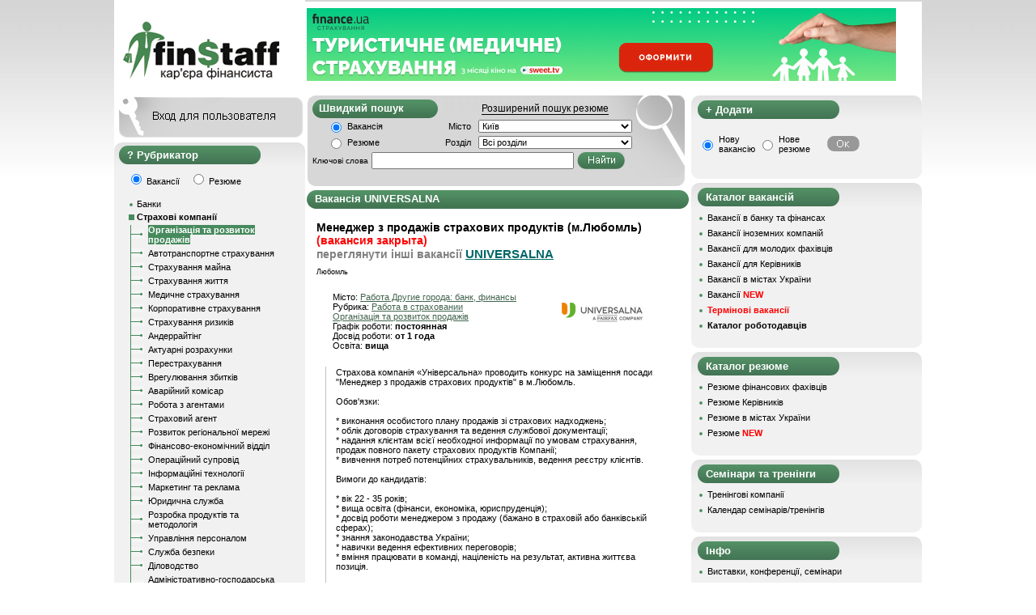

--- FILE ---
content_type: text/html
request_url: http://finstaff.com.ua/jobs/22365
body_size: 15363
content:
<!DOCTYPE HTML PUBLIC "-//W3C//DTD HTML 4.01 Transitional//EN">
<html>
<head>
<link rel="icon" href="/favicon.ico" type="image/x-icon">
<link rel="shortcut icon" href="/favicon.ico" type="image/x-icon">
<meta name="verify-v1" content="HULTn1G2+Q63Z6kVOFg7H+kqW/5VkfC8jeie3mDngPQ=" >
<meta http-equiv="Content-Type" content="text/html; charset=windows-1251">




<meta  name="Keywords" content="Менеджер з продажів страхових продуктів (м.Любомль), UNIVERSALNA, Інші міста, вакансия № 22365">
<meta  name="Description" content="Вакансия UNIVERSALNA, Інші міста: Менеджер з продажів страхових продуктів (м.Любомль). Срочно требуются профессионалы. Рекрутеры UNIVERSALNA ждут Ваше резюме!">

<title>Менеджер з продажів страхових продуктів (м.Любомль), UNIVERSALNA, Інші міста, вакансия № 22365</title>
<link type="text/css" rel="stylesheet" href="/style4.css"  />
<!--<link rel="stylesheet" href="/css/colorbox.css" />-->
<script src="/script.js" type="text/javascript" language="JavaScript"></script>
<script>a=1;</script>
<script src="http://ajax.googleapis.com/ajax/libs/jquery/1.5.1/jquery.min.js"></script>
<script type="text/javascript" src="/jquery.cookies.js"></script>
<!--<script src="/js/jquery.colorbox.js"></script>-->





<style type="text/css">
#raiting {position:relative; height:16px; cursor:pointer; width:83px; float:left} /* Блок рейтинга*/
#raiting_blank, #raiting_votes, #raiting_hover {height:16px; position:absolute}
#raiting_blank { background:url(/images/ratings.png); width:83px; } /* "Чистые" звездочки */
#raiting_votes {background:url(/images/ratings.png) 0 -16px} /*  Закрашенные звездочки */ 
#raiting_hover {background:url(/images/ratings.png) 0 -32px; display:none}  /*  звездочки при голосовании */ 
#raiting_info {margin-left:100px}
#raiting_info img{vertical-align:middle; margin:0 5px; display:none}
</style>

<link rel="canonical" href="http://finstaff.com.ua/jobs/22365"/>
</head>
<body bgcolor="#FFFFFF"  topmargin="0" rightmargin="0" leftmargin="0" bottommargin="0" class="bodymain" >



<div class="bodymainbottom">


<table border="0" cellpadding="0" cellspacing="0" width="998"  height="100%" bgcolor="#ffffff"  align="center">
<tr>
<td valign="top"  width="100%">
  <!---------------------------header-------->
  <table cellpadding="0" border="0" cellspacing="0" width="100%">
  <tr>
  <td valign="middle"><div class="logot">
  	<a href="/"><div class="logo" onmouseover="this.style.cursor='pointer'" title="На главную"></div></a>	</div>
     <img src="/images/spacer.gif" width="236" height="2" alt="" border="0">
   

</td>
  <td valign="top" width="100%">
			<div class="maintoptitle"></div>
		<div  class="topbanner"><script language="JavaScript" src="/view_banner4.php?banner_place=1&id=754"></script></div>

 </td></tr></table> 
</td></tr>
<!-----------------------------------------upper middle-------------------->
<tr>
<td valign="top" height="100%" width="100%">  <table width="100%" border="0" cellpadding="0" cellspacing="0" height="100%">



    <!----------------------------------------- middle middle------------------->
	<tr>
   <td valign="top" height="100%">
    <!-------------------------------------------po kategoriyam----------------->
<script src="/overlib.js"></script> 
  <!--<div class="divgraytop">
	<div class="divgraymiddle2">
	<div class="titleblok"><a href="/" style="color:#ffffff; font-size:10pt; text-decoration:none;"><img src="/images/domik_4finstaff.png" width="13" height="12" alt="" border="0">&nbsp; FINSTAFF.COM.UA</a></div>
  <div class="keywords">
  
  <FONT face="Tahoma, Arial, Helvetica, sans-serif"><STRONG>Работа в банке, финансах, инвестициях и страховании</STRONG></FONT><div class="margtop5"><img src="/images/green_65_1_2.gif" width="7" height="8" alt="" border="0" > <a href="/view_rezume.php" title="Каталог резюме" class="noneund">резюме — 34984</a><br> <img src="/images/green_65_1_2.gif" width="7" height="8" alt="" border="0"> <a href="/view_vakancy.php" title="Вакансии финансовых компаний и банков Украины"  class="noneund">вакансий — 234</a><br>
<img src="/images/green_65_1_2.gif" width="7" height="8" alt="" border="0"> <a href="/view_rabotodatel.php" title="Каталог работодателей" class="noneund">работодателей — 1137</a>
  
  
  
	
</div></div>
</div>


	<script>
function delCategory(b)
{
	if(confirm("Это приведет к удалению профиля без возможности восстановления. Вы уверены?"))
	{
		window.location.replace("/del_profile.php?type="+b);
	}
}
</script>	

</div>
	 </div>
	 
<div class="divgraybottom">&nbsp;</div> -->



<!--<div class="author"><img src="images/loginout.gif" width="236" height="52" alt="" onmouseover="this.src='images/loginover.gif'" onmouseout="this.src='images/loginout.gif'" border="0" onclick="zak()"></div>-->
<div class="author"><div class="login" onclick="zak()"></div></div>

<div id="authorisation" class="autoriz" style="border: 0px double black; height: 80px">	 
<div class="divwhitetop">&nbsp;</div>
	 <div class="divwhitemiddle22">
			<table border="0" cellpadding="1" cellspacing="0"><tr>
			 	<form action="/login.php" method="post" name="log_in_form">
				 <td><img src="/images/spacer.gif" width="1" height="10" alt="" border="0"><br>
				 E-mail</td>
				 <td colspan="2" valign="bottom"><input type="text" style="width:170px" class="inp" name="log"></td>
				 </tr>
				 <tr>
				 <td>Пароль</td>
				 <td><input type="password" style="width:120px" class="inp" name="pass"></td>
				 <td>
				 <input type="Hidden" name="page" value="finstaff.com.ua/jobs/22365">
				 <input type="Hidden" name="type_log" value="log_in">
				 <input type="submit" style="background-color:#4e8960; color:white" class="inp" value="Вход" width="34" height="17" alt="" border="0"></td>
				 </form>
				 </tr></table>
				 
				 <table cellpadding="2" cellspacing="0">
					<tr><td> </td></tr>
					<tr>
						<td><img src="/images/green_65_1_2.gif" width="7" height="8" alt="" border="0" ></td>
						<td><a href="/register_rabotodatel.php" style="text-decoration:underline"><strong>Регистрация</strong></a></td>
						<td><img src="/images/green_65_1_2.gif" width="7" height="8" alt="" border="0" ></td>
						<td><a href="/lostpass.php">Забыли пароль?</a></td>
					</tr>
				</table>
	</div>
	 <div class="divwhitebottom">&nbsp;</div>
</div>

						
			
<!--//			
<DIV id="hider" style="position:absolute;background:#C6C6C6;WIDTH:1800PX;HEIGHT:100%;DISPLAY:NONE;COLOR:#FF0000;top:0px; left:0px"></DIV>	
////////////////////////////////////////////////////////////////////////////////////////

 <div class="divgraytop">
 <div class="divgraymiddle">
	<div class="titleblok">Работа по городам</div>
-->
<div class="divcattop">
<div class="divcatmiddle">
<div class="titleblok34">Рубрикатор</div>
<div class="divcatmiddlein"  style="margin-left:10px;">


	 	 <script language="JavaScript" type="text/javascript">
	 function reloader(a)
	 {
	 window.location.href=a;
	 }
	 function decorimage(as,tip)
	 {
	 as=1;
	 }
	 
	 $('.login').mouseover(function() { 
	    $(this).removeClass("greyfon");
  		$(this).addClass("greenfon"); 
	 });
	 
	 $('.login').mouseout(function() { 
  		$(this).removeClass("greenfon");
		$(this).addClass("greyfon"); 
	 });
	 function zak()
	 {
	// alert(1);
		document.getElementById('authorisation').style.display='block';
		document.getElementById('authorisation').style.zIndex=1000;
		//document.getElementById('hider').style.display='block';
		//document.getElementById('hider').style.zIndex=1001;
	 }
	 </script>
	    <input type="Radio" name="r1" checked onclick="reloader('/vacancy.php')"> Вакансії &nbsp;&nbsp; <input type="Radio"  onclick="reloader('/cv/bank')" name="r1"> Резюме<br><br>
		

		
	   <div class="catmenupunkt"><img src="/images/green_65_1_2.gif" width="7" height="8" alt="" border="0" > <a href="/job/bank" title="Банки" class="linktrening">Банки</a></div><div class="catmenupunkt"><img src="/images/kub.gif" width="7" height="7" alt="" border="0">&nbsp;<a href="/job/insurance" title="Страхові компанії" class="linktrening"><b>Страхові компанії</b></a></div><table cellspacing="0" cellpadding="0" width="200px"><tr><td background="/images/green_24_2.gif" valign="top"><img src="/images/spacer.gif" width="5"  alt="" border="0"></td>
							 <td><img src="/images/point_line.gif" width="16" height="11" alt="" border="0"></td>
							 <td><img src="/images/spacer.gif" width="5" height="5" alt="" border="0"></td>
							<td width="100%"><b style="background-color:#478A5D; color:#ffffff"><a href="/job/insurance/selling" title="Організація та розвиток продажів" class="linktrening" style="color:#ffffff;">Організація та розвиток продажів</a></b><tr><td background="/images/green_24_2.gif"><img src="/images/spacer.gif" width="5" height="5" alt="" border="0"></td>
								 <td><img src="/images/spacer.gif" width="5" height="5" alt="" border="0"></td>
								  <td><img src="/images/spacer.gif" width="5" height="5" alt="" border="0"></td>
								<td width="100%"></td>
							</tr><tr><td background="/images/green_24_2.gif" valign="top"><img src="/images/spacer.gif" width="5"  alt="" border="0"></td>
							 <td><img src="/images/point_line.gif" width="16" height="11" alt="" border="0"></td>
							  <td><img src="/images/spacer.gif" width="5" height="5" alt="" border="0"></td>
							<td width="100%"><a href="/job/insurance/auto" title="Автотранспортне страхування" class="linktrening">Автотранспортне страхування</a></td>
						</tr><tr><td background="/images/green_24_2.gif"><img src="/images/spacer.gif" width="5" height="5" alt="" border="0"></td>
								 <td><img src="/images/spacer.gif" width="5" height="5" alt="" border="0"></td>
								  <td><img src="/images/spacer.gif" width="5" height="5" alt="" border="0"></td>
								<td width="100%"></td>
							</tr><tr><td background="/images/green_24_2.gif" valign="top"><img src="/images/spacer.gif" width="5"  alt="" border="0"></td>
							 <td><img src="/images/point_line.gif" width="16" height="11" alt="" border="0"></td>
							  <td><img src="/images/spacer.gif" width="5" height="5" alt="" border="0"></td>
							<td width="100%"><a href="/job/insurance/property" title="Страхування майна" class="linktrening">Страхування майна</a></td>
						</tr><tr><td background="/images/green_24_2.gif"><img src="/images/spacer.gif" width="5" height="5" alt="" border="0"></td>
								 <td><img src="/images/spacer.gif" width="5" height="5" alt="" border="0"></td>
								  <td><img src="/images/spacer.gif" width="5" height="5" alt="" border="0"></td>
								<td width="100%"></td>
							</tr><tr><td background="/images/green_24_2.gif" valign="top"><img src="/images/spacer.gif" width="5"  alt="" border="0"></td>
							 <td><img src="/images/point_line.gif" width="16" height="11" alt="" border="0"></td>
							  <td><img src="/images/spacer.gif" width="5" height="5" alt="" border="0"></td>
							<td width="100%"><a href="/job/insurance/life" title="Страхування життя" class="linktrening">Страхування життя</a></td>
						</tr><tr><td background="/images/green_24_2.gif"><img src="/images/spacer.gif" width="5" height="5" alt="" border="0"></td>
								 <td><img src="/images/spacer.gif" width="5" height="5" alt="" border="0"></td>
								  <td><img src="/images/spacer.gif" width="5" height="5" alt="" border="0"></td>
								<td width="100%"></td>
							</tr><tr><td background="/images/green_24_2.gif" valign="top"><img src="/images/spacer.gif" width="5"  alt="" border="0"></td>
							 <td><img src="/images/point_line.gif" width="16" height="11" alt="" border="0"></td>
							  <td><img src="/images/spacer.gif" width="5" height="5" alt="" border="0"></td>
							<td width="100%"><a href="/job/insurance/medical" title="Медичне страхування" class="linktrening">Медичне страхування</a></td>
						</tr><tr><td background="/images/green_24_2.gif"><img src="/images/spacer.gif" width="5" height="5" alt="" border="0"></td>
								 <td><img src="/images/spacer.gif" width="5" height="5" alt="" border="0"></td>
								  <td><img src="/images/spacer.gif" width="5" height="5" alt="" border="0"></td>
								<td width="100%"></td>
							</tr><tr><td background="/images/green_24_2.gif" valign="top"><img src="/images/spacer.gif" width="5"  alt="" border="0"></td>
							 <td><img src="/images/point_line.gif" width="16" height="11" alt="" border="0"></td>
							  <td><img src="/images/spacer.gif" width="5" height="5" alt="" border="0"></td>
							<td width="100%"><a href="/job/insurance/corporative" title="Корпоративне страхування" class="linktrening">Корпоративне страхування</a></td>
						</tr><tr><td background="/images/green_24_2.gif"><img src="/images/spacer.gif" width="5" height="5" alt="" border="0"></td>
								 <td><img src="/images/spacer.gif" width="5" height="5" alt="" border="0"></td>
								  <td><img src="/images/spacer.gif" width="5" height="5" alt="" border="0"></td>
								<td width="100%"></td>
							</tr><tr><td background="/images/green_24_2.gif" valign="top"><img src="/images/spacer.gif" width="5"  alt="" border="0"></td>
							 <td><img src="/images/point_line.gif" width="16" height="11" alt="" border="0"></td>
							  <td><img src="/images/spacer.gif" width="5" height="5" alt="" border="0"></td>
							<td width="100%"><a href="/job/insurance/risky" title="Страхування ризиків" class="linktrening">Страхування ризиків</a></td>
						</tr><tr><td background="/images/green_24_2.gif"><img src="/images/spacer.gif" width="5" height="5" alt="" border="0"></td>
								 <td><img src="/images/spacer.gif" width="5" height="5" alt="" border="0"></td>
								  <td><img src="/images/spacer.gif" width="5" height="5" alt="" border="0"></td>
								<td width="100%"></td>
							</tr><tr><td background="/images/green_24_2.gif" valign="top"><img src="/images/spacer.gif" width="5"  alt="" border="0"></td>
							 <td><img src="/images/point_line.gif" width="16" height="11" alt="" border="0"></td>
							  <td><img src="/images/spacer.gif" width="5" height="5" alt="" border="0"></td>
							<td width="100%"><a href="/job/insurance/underwriting" title="Андеррайтінг" class="linktrening">Андеррайтінг</a></td>
						</tr><tr><td background="/images/green_24_2.gif"><img src="/images/spacer.gif" width="5" height="5" alt="" border="0"></td>
								 <td><img src="/images/spacer.gif" width="5" height="5" alt="" border="0"></td>
								  <td><img src="/images/spacer.gif" width="5" height="5" alt="" border="0"></td>
								<td width="100%"></td>
							</tr><tr><td background="/images/green_24_2.gif" valign="top"><img src="/images/spacer.gif" width="5"  alt="" border="0"></td>
							 <td><img src="/images/point_line.gif" width="16" height="11" alt="" border="0"></td>
							  <td><img src="/images/spacer.gif" width="5" height="5" alt="" border="0"></td>
							<td width="100%"><a href="/job/insurance/actuarial" title="Актуарні розрахунки" class="linktrening">Актуарні розрахунки</a></td>
						</tr><tr><td background="/images/green_24_2.gif"><img src="/images/spacer.gif" width="5" height="5" alt="" border="0"></td>
								 <td><img src="/images/spacer.gif" width="5" height="5" alt="" border="0"></td>
								  <td><img src="/images/spacer.gif" width="5" height="5" alt="" border="0"></td>
								<td width="100%"></td>
							</tr><tr><td background="/images/green_24_2.gif" valign="top"><img src="/images/spacer.gif" width="5"  alt="" border="0"></td>
							 <td><img src="/images/point_line.gif" width="16" height="11" alt="" border="0"></td>
							  <td><img src="/images/spacer.gif" width="5" height="5" alt="" border="0"></td>
							<td width="100%"><a href="/job/insurance/reinsurance" title="Перестрахування" class="linktrening">Перестрахування</a></td>
						</tr><tr><td background="/images/green_24_2.gif"><img src="/images/spacer.gif" width="5" height="5" alt="" border="0"></td>
								 <td><img src="/images/spacer.gif" width="5" height="5" alt="" border="0"></td>
								  <td><img src="/images/spacer.gif" width="5" height="5" alt="" border="0"></td>
								<td width="100%"></td>
							</tr><tr><td background="/images/green_24_2.gif" valign="top"><img src="/images/spacer.gif" width="5"  alt="" border="0"></td>
							 <td><img src="/images/point_line.gif" width="16" height="11" alt="" border="0"></td>
							  <td><img src="/images/spacer.gif" width="5" height="5" alt="" border="0"></td>
							<td width="100%"><a href="/job/insurance/damage" title="Врегулювання збитків" class="linktrening">Врегулювання збитків</a></td>
						</tr><tr><td background="/images/green_24_2.gif"><img src="/images/spacer.gif" width="5" height="5" alt="" border="0"></td>
								 <td><img src="/images/spacer.gif" width="5" height="5" alt="" border="0"></td>
								  <td><img src="/images/spacer.gif" width="5" height="5" alt="" border="0"></td>
								<td width="100%"></td>
							</tr><tr><td background="/images/green_24_2.gif" valign="top"><img src="/images/spacer.gif" width="5"  alt="" border="0"></td>
							 <td><img src="/images/point_line.gif" width="16" height="11" alt="" border="0"></td>
							  <td><img src="/images/spacer.gif" width="5" height="5" alt="" border="0"></td>
							<td width="100%"><a href="/job/insurance/commissar" title="Аварійний комісар" class="linktrening">Аварійний комісар</a></td>
						</tr><tr><td background="/images/green_24_2.gif"><img src="/images/spacer.gif" width="5" height="5" alt="" border="0"></td>
								 <td><img src="/images/spacer.gif" width="5" height="5" alt="" border="0"></td>
								  <td><img src="/images/spacer.gif" width="5" height="5" alt="" border="0"></td>
								<td width="100%"></td>
							</tr><tr><td background="/images/green_24_2.gif" valign="top"><img src="/images/spacer.gif" width="5"  alt="" border="0"></td>
							 <td><img src="/images/point_line.gif" width="16" height="11" alt="" border="0"></td>
							  <td><img src="/images/spacer.gif" width="5" height="5" alt="" border="0"></td>
							<td width="100%"><a href="/job/insurance/agents" title="Робота з агентами" class="linktrening">Робота з агентами</a></td>
						</tr><tr><td background="/images/green_24_2.gif"><img src="/images/spacer.gif" width="5" height="5" alt="" border="0"></td>
								 <td><img src="/images/spacer.gif" width="5" height="5" alt="" border="0"></td>
								  <td><img src="/images/spacer.gif" width="5" height="5" alt="" border="0"></td>
								<td width="100%"></td>
							</tr><tr><td background="/images/green_24_2.gif" valign="top"><img src="/images/spacer.gif" width="5"  alt="" border="0"></td>
							 <td><img src="/images/point_line.gif" width="16" height="11" alt="" border="0"></td>
							  <td><img src="/images/spacer.gif" width="5" height="5" alt="" border="0"></td>
							<td width="100%"><a href="/job/insurance/agent" title="Страховий агент" class="linktrening">Страховий агент</a></td>
						</tr><tr><td background="/images/green_24_2.gif"><img src="/images/spacer.gif" width="5" height="5" alt="" border="0"></td>
								 <td><img src="/images/spacer.gif" width="5" height="5" alt="" border="0"></td>
								  <td><img src="/images/spacer.gif" width="5" height="5" alt="" border="0"></td>
								<td width="100%"></td>
							</tr><tr><td background="/images/green_24_2.gif" valign="top"><img src="/images/spacer.gif" width="5"  alt="" border="0"></td>
							 <td><img src="/images/point_line.gif" width="16" height="11" alt="" border="0"></td>
							  <td><img src="/images/spacer.gif" width="5" height="5" alt="" border="0"></td>
							<td width="100%"><a href="/job/insurance/branches" title="Розвиток регіональної мережі" class="linktrening">Розвиток регіональної мережі</a></td>
						</tr><tr><td background="/images/green_24_2.gif"><img src="/images/spacer.gif" width="5" height="5" alt="" border="0"></td>
								 <td><img src="/images/spacer.gif" width="5" height="5" alt="" border="0"></td>
								  <td><img src="/images/spacer.gif" width="5" height="5" alt="" border="0"></td>
								<td width="100%"></td>
							</tr><tr><td background="/images/green_24_2.gif" valign="top"><img src="/images/spacer.gif" width="5"  alt="" border="0"></td>
							 <td><img src="/images/point_line.gif" width="16" height="11" alt="" border="0"></td>
							  <td><img src="/images/spacer.gif" width="5" height="5" alt="" border="0"></td>
							<td width="100%"><a href="/job/insurance/finance" title="Фінансово-економічний відділ" class="linktrening">Фінансово-економічний відділ</a></td>
						</tr><tr><td background="/images/green_24_2.gif"><img src="/images/spacer.gif" width="5" height="5" alt="" border="0"></td>
								 <td><img src="/images/spacer.gif" width="5" height="5" alt="" border="0"></td>
								  <td><img src="/images/spacer.gif" width="5" height="5" alt="" border="0"></td>
								<td width="100%"></td>
							</tr><tr><td background="/images/green_24_2.gif" valign="top"><img src="/images/spacer.gif" width="5"  alt="" border="0"></td>
							 <td><img src="/images/point_line.gif" width="16" height="11" alt="" border="0"></td>
							  <td><img src="/images/spacer.gif" width="5" height="5" alt="" border="0"></td>
							<td width="100%"><a href="/job/insurance/oper" title="Операційний супровід" class="linktrening">Операційний супровід</a></td>
						</tr><tr><td background="/images/green_24_2.gif"><img src="/images/spacer.gif" width="5" height="5" alt="" border="0"></td>
								 <td><img src="/images/spacer.gif" width="5" height="5" alt="" border="0"></td>
								  <td><img src="/images/spacer.gif" width="5" height="5" alt="" border="0"></td>
								<td width="100%"></td>
							</tr><tr><td background="/images/green_24_2.gif" valign="top"><img src="/images/spacer.gif" width="5"  alt="" border="0"></td>
							 <td><img src="/images/point_line.gif" width="16" height="11" alt="" border="0"></td>
							  <td><img src="/images/spacer.gif" width="5" height="5" alt="" border="0"></td>
							<td width="100%"><a href="/job/insurance/itdept" title="Інформаційні технології" class="linktrening">Інформаційні технології</a></td>
						</tr><tr><td background="/images/green_24_2.gif"><img src="/images/spacer.gif" width="5" height="5" alt="" border="0"></td>
								 <td><img src="/images/spacer.gif" width="5" height="5" alt="" border="0"></td>
								  <td><img src="/images/spacer.gif" width="5" height="5" alt="" border="0"></td>
								<td width="100%"></td>
							</tr><tr><td background="/images/green_24_2.gif" valign="top"><img src="/images/spacer.gif" width="5"  alt="" border="0"></td>
							 <td><img src="/images/point_line.gif" width="16" height="11" alt="" border="0"></td>
							  <td><img src="/images/spacer.gif" width="5" height="5" alt="" border="0"></td>
							<td width="100%"><a href="/job/insurance/advertising" title="Маркетинг та реклама" class="linktrening">Маркетинг та реклама</a></td>
						</tr><tr><td background="/images/green_24_2.gif"><img src="/images/spacer.gif" width="5" height="5" alt="" border="0"></td>
								 <td><img src="/images/spacer.gif" width="5" height="5" alt="" border="0"></td>
								  <td><img src="/images/spacer.gif" width="5" height="5" alt="" border="0"></td>
								<td width="100%"></td>
							</tr><tr><td background="/images/green_24_2.gif" valign="top"><img src="/images/spacer.gif" width="5"  alt="" border="0"></td>
							 <td><img src="/images/point_line.gif" width="16" height="11" alt="" border="0"></td>
							  <td><img src="/images/spacer.gif" width="5" height="5" alt="" border="0"></td>
							<td width="100%"><a href="/job/insurance/legal" title="Юридична служба" class="linktrening">Юридична служба</a></td>
						</tr><tr><td background="/images/green_24_2.gif"><img src="/images/spacer.gif" width="5" height="5" alt="" border="0"></td>
								 <td><img src="/images/spacer.gif" width="5" height="5" alt="" border="0"></td>
								  <td><img src="/images/spacer.gif" width="5" height="5" alt="" border="0"></td>
								<td width="100%"></td>
							</tr><tr><td background="/images/green_24_2.gif" valign="top"><img src="/images/spacer.gif" width="5"  alt="" border="0"></td>
							 <td><img src="/images/point_line.gif" width="16" height="11" alt="" border="0"></td>
							  <td><img src="/images/spacer.gif" width="5" height="5" alt="" border="0"></td>
							<td width="100%"><a href="/job/insurance/methodolog" title="Розробка продуктів та методологія" class="linktrening">Розробка продуктів та методологія</a></td>
						</tr><tr><td background="/images/green_24_2.gif"><img src="/images/spacer.gif" width="5" height="5" alt="" border="0"></td>
								 <td><img src="/images/spacer.gif" width="5" height="5" alt="" border="0"></td>
								  <td><img src="/images/spacer.gif" width="5" height="5" alt="" border="0"></td>
								<td width="100%"></td>
							</tr><tr><td background="/images/green_24_2.gif" valign="top"><img src="/images/spacer.gif" width="5"  alt="" border="0"></td>
							 <td><img src="/images/point_line.gif" width="16" height="11" alt="" border="0"></td>
							  <td><img src="/images/spacer.gif" width="5" height="5" alt="" border="0"></td>
							<td width="100%"><a href="/job/insurance/hrm" title="Управління персоналом" class="linktrening">Управління персоналом</a></td>
						</tr><tr><td background="/images/green_24_2.gif"><img src="/images/spacer.gif" width="5" height="5" alt="" border="0"></td>
								 <td><img src="/images/spacer.gif" width="5" height="5" alt="" border="0"></td>
								  <td><img src="/images/spacer.gif" width="5" height="5" alt="" border="0"></td>
								<td width="100%"></td>
							</tr><tr><td background="/images/green_24_2.gif" valign="top"><img src="/images/spacer.gif" width="5"  alt="" border="0"></td>
							 <td><img src="/images/point_line.gif" width="16" height="11" alt="" border="0"></td>
							  <td><img src="/images/spacer.gif" width="5" height="5" alt="" border="0"></td>
							<td width="100%"><a href="/job/insurance/secure" title="Служба безпеки" class="linktrening">Служба безпеки</a></td>
						</tr><tr><td background="/images/green_24_2.gif"><img src="/images/spacer.gif" width="5" height="5" alt="" border="0"></td>
								 <td><img src="/images/spacer.gif" width="5" height="5" alt="" border="0"></td>
								  <td><img src="/images/spacer.gif" width="5" height="5" alt="" border="0"></td>
								<td width="100%"></td>
							</tr><tr><td background="/images/green_24_2.gif" valign="top"><img src="/images/spacer.gif" width="5"  alt="" border="0"></td>
							 <td><img src="/images/point_line.gif" width="16" height="11" alt="" border="0"></td>
							  <td><img src="/images/spacer.gif" width="5" height="5" alt="" border="0"></td>
							<td width="100%"><a href="/job/insurance/deloproizvodstvo" title="Діловодство" class="linktrening">Діловодство</a></td>
						</tr><tr><td background="/images/green_24_2.gif"><img src="/images/spacer.gif" width="5" height="5" alt="" border="0"></td>
								 <td><img src="/images/spacer.gif" width="5" height="5" alt="" border="0"></td>
								  <td><img src="/images/spacer.gif" width="5" height="5" alt="" border="0"></td>
								<td width="100%"></td>
							</tr><tr><td background="/images/green_24_2.gif" valign="top"><img src="/images/spacer.gif" width="5"  alt="" border="0"></td>
							 <td><img src="/images/point_line.gif" width="16" height="11" alt="" border="0"></td>
							  <td><img src="/images/spacer.gif" width="5" height="5" alt="" border="0"></td>
							<td width="100%"><a href="/job/insurance/administrativ" title="Адміністративно-господарська частина" class="linktrening">Адміністративно-господарська частина</a></td>
						</tr><tr><td background="/images/green_24_2.gif"><img src="/images/spacer.gif" width="5" height="5" alt="" border="0"></td>
								 <td><img src="/images/spacer.gif" width="5" height="5" alt="" border="0"></td>
								  <td><img src="/images/spacer.gif" width="5" height="5" alt="" border="0"></td>
								<td width="100%"></td>
							</tr><tr><td background="/images/green_24_2.gif" valign="top"><img src="/images/spacer.gif" width="5"  alt="" border="0"></td>
							 <td><img src="/images/point_line.gif" width="16" height="11" alt="" border="0"></td>
							  <td><img src="/images/spacer.gif" width="5" height="5" alt="" border="0"></td>
							<td width="100%"><a href="/job/insurance/director" title="Філії та відділення СК (керівники)" class="linktrening">Філії та відділення СК (керівники)</a></td>
						</tr><tr><td background="/images/green_24_2.gif"><img src="/images/spacer.gif" width="5" height="5" alt="" border="0"></td>
								 <td><img src="/images/spacer.gif" width="5" height="5" alt="" border="0"></td>
								  <td><img src="/images/spacer.gif" width="5" height="5" alt="" border="0"></td>
								<td width="100%"></td>
							</tr><tr><td  valign="top"><img src="/images/green_24_v.gif" width="5"  alt="" border="0"></td>
							 <td><img src="/images/point_line.gif" width="16" height="11" alt="" border="0"></td>
							  <td><img src="/images/spacer.gif" width="5" height="5" alt="" border="0"></td>
							<td width="100%"><a href="/job/insurance/another" title="Різне" class="linktrening">Різне</a></td>
						</tr></table><div class="catmenupunkt"><img src="/images/green_65_1_2.gif" width="7" height="8" alt="" border="0" > <a href="/job/leasing" title="Лізингові компанії" class="linktrening">Лізингові компанії</a></div><div class="catmenupunkt"><img src="/images/green_65_1_2.gif" width="7" height="8" alt="" border="0" > <a href="/job/audit" title="Аудиторські компанії" class="linktrening">Аудиторські компанії</a></div><div class="catmenupunkt"><img src="/images/green_65_1_2.gif" width="7" height="8" alt="" border="0" > <a href="/job/investment" title="Інвестиційні компанії" class="linktrening">Інвестиційні компанії</a></div><div class="catmenupunkt"><img src="/images/green_65_1_2.gif" width="7" height="8" alt="" border="0" > <a href="/job/asset" title="Компанії з управління активами" class="linktrening">Компанії з управління активами</a></div><div class="catmenupunkt"><img src="/images/green_65_1_2.gif" width="7" height="8" alt="" border="0" > <a href="/job/forex" title="Ділінгові компанії та Forex" class="linktrening">Ділінгові компанії та Forex</a></div><div class="catmenupunkt"><img src="/images/green_65_1_2.gif" width="7" height="8" alt="" border="0" > <a href="/job/others" title="Різне" class="linktrening">Різне</a></div>  </div>
	   </div>
</div>
<div class="divcatbottom">&nbsp;</div>
	   <!--
	 

</div>
	 </div>
	 <div class="divgraybottom">&nbsp;</div>
	-->
	
       <!-------------------------------------------po kategoriyam zakon4ilos----------------->
	   
	   
	   
	   
	   
	   
	   
	   
	   
	   
	   
	   
	   
	   
	   
	   
	   
	   
	   
	   
	   
	   
	   
	   
	   
	   
	   
       <!-------------------------------------------reklama---------------->
	   
<!--Баннер средний-->
	 
	 	

	  
	  
					 <div class="divgraytop">
		 <div class="divgraymiddle1">
		<div class="titleblok">Термінові вакансії</div><br><table width="210px" cellpadding="0" cellspacing="0"><tr><td>&nbsp;</td></tr>
	
						<tr valign="top">
						<td><img src="/images/point.gif" width="7" height="15" alt="" border="0"></td><td><div style="margin: 0px 5px 10px 10px;"><a href="/jobs/62000" class="linktrening">Головний фахівець супроводу пенсій та соціальних виплат</a></div></td>
					</tr>
						<tr valign="top">
						<td><img src="/images/point.gif" width="7" height="15" alt="" border="0"></td><td><div style="margin: 0px 5px 10px 10px;"><a href="/jobs/62331" class="linktrening">Головний економіст бек-офісу (звітність фонду гарантування вкладів фізичних осіб)</a></div></td>
					</tr>
						<tr valign="top">
						<td><img src="/images/point.gif" width="7" height="15" alt="" border="0"></td><td><div style="margin: 0px 5px 10px 10px;"><a href="/jobs/62005" class="linktrening">Головний фахівець супроводу операцій з переказами</a></div></td>
					</tr>
						<tr valign="top">
						<td><img src="/images/point.gif" width="7" height="15" alt="" border="0"></td><td><div style="margin: 0px 5px 10px 10px;"><a href="/jobs/61590" class="linktrening">Працівник з управління  банківських ризиків</a></div></td>
					</tr>
						<tr valign="top">
						<td><img src="/images/point.gif" width="7" height="15" alt="" border="0"></td><td><div style="margin: 0px 5px 10px 10px;"><a href="/jobs/61971" class="linktrening">Начальник управління методології</a></div></td>
					</tr>
						<tr valign="top">
						<td><img src="/images/point.gif" width="7" height="15" alt="" border="0"></td><td><div style="margin: 0px 5px 10px 10px;"><a href="/jobs/61800" class="linktrening">Аналітик Б2 (Analyst B2)</a></div></td>
					</tr>
						<tr valign="top">
						<td><img src="/images/point.gif" width="7" height="15" alt="" border="0"></td><td><div style="margin: 0px 5px 10px 10px;"><a href="/jobs/62101" class="linktrening">Фахівець з оптимізації та автоматизації проєктів</a></div></td>
					</tr>
						<tr valign="top">
						<td><img src="/images/point.gif" width="7" height="15" alt="" border="0"></td><td><div style="margin: 0px 5px 10px 10px;"><a href="/jobs/62275" class="linktrening">Головний економіст управління корпоративних кредитних ризиків Департаменту ризик-менеджменту</a></div></td>
					</tr>
						<tr valign="top">
						<td><img src="/images/point.gif" width="7" height="15" alt="" border="0"></td><td><div style="margin: 0px 5px 10px 10px;"><a href="/jobs/62401" class="linktrening">Заступник начальника управління методологічного забезпечення та навчання з питань ПВК/ФТ</a></div></td>
					</tr>
						<tr valign="top">
						<td><img src="/images/point.gif" width="7" height="15" alt="" border="0"></td><td><div style="margin: 0px 5px 10px 10px;"><a href="/jobs/62410" class="linktrening">Аудитор</a></div></td>
					</tr></table>
				<!--<div style="margin:5px 35px 5px 5px;" align="right"><a href="view_hot_vacancy.php" style="color:#44654F">Все горящие вакансии >>></a></div>-->
		    </div>
		</div>
		 <div class="divgraybottom">&nbsp;</div><div class="divgraytop">
	 <div class="divgraymiddle">
	<div class="titleblok">Вакансії NEW</div><br><table width="210px" cellpadding="0" cellspacing="0"><tr><td>&nbsp;</td></tr>
					<tr valign="top">
					<td><img src="/images/green_65_1.gif" border="0"></td><td><div style="margin: 0px 5px 10px 10px;"><a href="/jobs/62431" class="linktrening">Головний фахівець з аналізу комплаєнс-ризику</a></div></td>
				</tr>
					<tr valign="top">
					<td><img src="/images/green_65_1.gif" border="0"></td><td><div style="margin: 0px 5px 10px 10px;"><a href="/jobs/62430" class="linktrening">Головний фахівець з аналізу комплаєнс-ризику</a></div></td>
				</tr>
					<tr valign="top">
					<td><img src="/images/green_65_1.gif" border="0"></td><td><div style="margin: 0px 5px 10px 10px;"><a href="/jobs/62427" class="linktrening">Директор Департаменту розвитку бізнесу та організації продажів</a></div></td>
				</tr>
					<tr valign="top">
					<td><img src="/images/green_65_1.gif" border="0"></td><td><div style="margin: 0px 5px 10px 10px;"><a href="/jobs/62426" class="linktrening">Головний фахівець  відділу супроводження  діяльності мережі банку</a></div></td>
				</tr>
					<tr valign="top">
					<td><img src="/images/green_65_1.gif" border="0"></td><td><div style="margin: 0px 5px 10px 10px;"><a href="/jobs/62421" class="linktrening">Головний економіст відділу по взаємодії з національними та міжнародними платіжними системами</a></div></td>
				</tr>
					<tr valign="top">
					<td><img src="/images/green_65_1.gif" border="0"></td><td><div style="margin: 0px 5px 10px 10px;"><a href="/jobs/62419" class="linktrening">Головний економіст відділу виявлення санкційних та підконтрольних осіб</a></div></td>
				</tr>
					<tr valign="top">
					<td><img src="/images/green_65_1.gif" border="0"></td><td><div style="margin: 0px 5px 10px 10px;"><a href="/jobs/62418" class="linktrening">Корпоративний тренер (Banking L&D)</a></div></td>
				</tr>
					<tr valign="top">
					<td><img src="/images/green_65_1.gif" border="0"></td><td><div style="margin: 0px 5px 10px 10px;"><a href="/jobs/62417" class="linktrening">Корпоративний тренер (Banking L&D)</a></div></td>
				</tr>
					<tr valign="top">
					<td><img src="/images/green_65_1.gif" border="0"></td><td><div style="margin: 0px 5px 10px 10px;"><a href="/jobs/62416" class="linktrening">Керівник проєктів (Data / Reporting)</a></div></td>
				</tr>
					<tr valign="top">
					<td><img src="/images/green_65_1.gif" border="0"></td><td><div style="margin: 0px 5px 10px 10px;"><a href="/jobs/62414" class="linktrening">Методолог відділу розробки та  супроводження еквайрингових продуктів</a></div></td>
				</tr></table>
	</div>
	</div>
	 <div class="divgraybottom">&nbsp;</div>	  
	  
	  
	  
	  
	  
	  
	  
	  
	  
	  
	   	  
	  
	  
	  
	  
	  
	  
	  
		<div class="divgraytop">
	<div class="divgraymiddle">
	<div class="titleblok">Робота в містах</div>
	<br>&nbsp; <a href="/city/kiev" class="linktrening">Работа в Киеве</a><br>&nbsp; <a

href="/city/belaja-cerkov" class="linktrening">Работа в

Белой Церкви</a><br>&nbsp; <a href="/city/vinnica"

class="linktrening">Работа в Виннице</a><br>&nbsp; <a

href="/city/dnepropetrovsk" class="linktrening">Работа в

Днепропетровске</a><br>&nbsp; <a

href="/city/zhytomyr" class="linktrening">Работа в

Житомире</a><br>&nbsp; <a href="/city/zaporozhye"

class="linktrening">Работа в Запорожье</a><br>&nbsp; <a

href="/city/ivano-frankovsk" class="linktrening">Работа в

Ивано-Франковске</a><br>&nbsp; <a

href="/city/kirovograd" class="linktrening">Работа в

Кировограде</a><br>&nbsp; <a href="/city/kremenchug"

class="linktrening">Работа в Кременчуге</a><br>&nbsp; <a

href="/city/krivoy-rog" class="linktrening">Работа в

Кривом Роге</a><br>&nbsp; <a

href="/city/lutsk" class="linktrening">Работа в

Луцке</a><br>&nbsp; <a href="/city/lvov"

class="linktrening">Работа во Львове</a><br>&nbsp; <a

href="/city/mariupol" class="linktrening">Работа в

Мариуполе</a><br>&nbsp; <a href="/city/nikolaev"

class="linktrening">Работа в Николаеве</a><br>&nbsp; <a

href="/city/odessa" class="linktrening">Работа в

Одессе</a><br>&nbsp; <a href="/city/poltava"

class="linktrening">Работа в Полтаве</a><br>&nbsp; <a

href="/city/rovno" class="linktrening">Работа в

Ровно</a><br>&nbsp; <a href="/city/sumy"

class="linktrening">Работа в Сумах</a><br>&nbsp; <a

href="/city/ternopol" class="linktrening">Работа в

Тернополе</a><br>&nbsp; <a href="/city/uzhgorod"

class="linktrening">Работа в Ужгороде</a><br>&nbsp; <a

href="/city/kharkov" class="linktrening">Работа в

Харькове</a><br>&nbsp; <a href="/city/kherson"

class="linktrening">Работа в Херсоне</a><br>&nbsp; <a

href="/city/khmelnitsky" class="linktrening">Работа в

Хмельницком</a><br>&nbsp; <a href="/city/cherkassy"

class="linktrening">Работа в Черкассах</a><br>&nbsp; <a

href="/city/chernigov" class="linktrening">Работа в

Чернигове</a><br>&nbsp; <a href="/city/chernovcy"

class="linktrening">Работа в Черновцах</a><br>&nbsp; <a href="/city/drugie-goroda"

class="linktrening">Работа в Других городах</a><br><br>	</div>
	</div>
	<div class="divgraybottom">&nbsp;</div>
		
	<div align="left" style="margin-left:10px;" itemscope="" itemtype="https://schema.org/FAQPage">
<p><strong>Наиболее посещаемые рубрики</strong></p>

<div itemscope itemprop="mainEntity" itemtype="https://schema.org/Question">
<div itemprop="name">&#9989; Новые вакансии в банке, финансах и страховании</div>
<div itemscope itemprop="acceptedAnswer" itemtype="https://schema.org/Answer">
<div itemprop="text">
<p>Посмотреть все: <a href="/vacancy/new" style="text-decoration:underline; color:#44654F;" target="_blank">Новые вакансии в финансах и банке</a>
      </div>
    </div>
  </div>

<div itemscope itemprop="mainEntity" itemtype="https://schema.org/Question">
<div itemprop="name">Горящие вакансии в банковской и финансовой сфере</div>
<div itemscope itemprop="acceptedAnswer" itemtype="https://schema.org/Answer">
<div itemprop="text">
<p>Посмотреть все: <a href="/vacancy/hot" style="text-decoration:underline; color:#44654F;" target="_blank">Горящие вакансии в финансах и банке</a>
      </div>
    </div>
  </div>

<div itemscope itemprop="mainEntity" itemtype="https://schema.org/Question">
<div itemprop="name">Вакансии для руководителей в банке и финансах</div>
<div itemscope itemprop="acceptedAnswer" itemtype="https://schema.org/Answer">
<div itemprop="text">
<p>Посмотреть все: <a href="/vacancy/top" style="text-decoration:underline; color:#44654F;" target="_blank">Финансовые и банковские вакансии для руководителей</a></p>
      </div>
    </div>
  </div>

<div itemscope itemprop="mainEntity" itemtype="https://schema.org/Question">
<div itemprop="name">Вакансии по городам в банке, финансах и страховании</div>
<div itemscope itemprop="acceptedAnswer" itemtype="https://schema.org/Answer">
<div itemprop="text">
<p>Посмотреть все: <a href="/vacancy/cities" style="text-decoration:underline; color:#44654F;" target="_blank">Банковские и финансовые вакансии по городам Украины</a></p>
      </div>
    </div>
  </div>  
</div>
	
	  
<!--Города
	 <div class="divgraytop">
	 <div class="divgraymiddle">
	<div class="titleblok">Работа по городам</div>-->
	<!--</div>
	 </div>
	 <div class="divgraybottom">&nbsp;</div>-->
	
	<!--Баннер нижний-->
	<!--<div class="divwhitetop">&nbsp;</div>
	 <div class="divwhitemiddle">-->
		  <!--</div>
	 <div class="divwhitebottom">&nbsp;</div>-->
	  
	  
	   <!-------------------------------------------reklama zakon4ilas'--------------->
</td>
   <!-------------------------------------------------line------------------------->
<td border="0"><img src="/images/spacer.gif" width="2" height="1" alt="" border="0"></td>
<!------------------------------------------------vedushii kompanii---------->
<td valign="top" width="100%" >
   
<div class="search2center"><div class="search1index">	<div class="titleblok3">Швидкий пошук &nbsp;&nbsp;&nbsp;&nbsp;&nbsp;&nbsp;&nbsp;&nbsp;&nbsp;&nbsp;&nbsp;&nbsp;&nbsp;&nbsp;&nbsp;&nbsp;&nbsp;&nbsp;&nbsp;&nbsp;&nbsp;&nbsp; <span onclick="location.href='/search_full.php'" style="font-size:12px; color:#000000; font-weight:400; border-bottom:1px solid #000000;" onmouseover="this.style.cursor='pointer'">Розширений пошук резюме</span></div>
	 
	<form action="/search.php" name="k2" method="get" style="margin:0px">
	     <table border="0" cellpadding="2" cellspacing="0" width="400px;">
		 <tr>
		 <td align="right"> <input type="Radio" class="inp" name="bp"
		 		 checked   value="1" id="r1"></td>
		 <td><label for="r1">Вакансія</label></td>
		 <td>&nbsp;</td>
		 <td align="right">Місто</td>
		 <td width="50%">
		
		 <select class="inp" name="id_city" style="margin-left:5px;width:190px;"><option value="-1" >Все города</option><option value="33">Інші міста</option><option value="1" selected>Київ</option><option value="2">Біла Церква</option><option value="3">Вінниця</option><option value="4">Дніпро</option><option value="6">Житомир</option><option value="7">Запоріжжя</option><option value="8">Івано-Франківськ</option><option value="9">Кропивницький</option><option value="10">Кременчук</option><option value="11">Кривий Ріг</option><option value="13">Луцьк</option><option value="14">Львів</option><option value="15">Маріуполь</option><option value="16">Миколаїв</option><option value="17">Одеса</option><option value="18">Полтава</option><option value="19">Рівне</option><option value="22">Суми</option><option value="23">Тернопіль</option><option value="24">Ужгород</option><option value="25">Харків</option><option value="26">Херсон</option><option value="27">Хмельницький</option><option value="28">Черкаси</option><option value="29">Чернігів</option><option value="30">Чернівці</option><option value="34">Бровари</option><option value="36">Краматорськ</option><option value="39">Мукачево</option><option value="40">Нікополь</option><option value="41">Кам'янець-Подільський</option>
	
	</select></td>
	<tr>
	<td align="right"><input type="Radio" class="inp" name="bp" value="2" id="r2">
	</td><td><label for="r2">Резюме</label></td><td>&nbsp;</td>
	<td align="right"> Розділ </td><td width="50%"> <select name="id_cat" class="inp" style="margin-left:5px; width:190">
	 <option value='0'>Всі розділи</option>   
	 <option class="inp" value="1">Банки</option><option class="inp" value="6">Страхові компанії</option><option class="inp" value="7">Лізингові компанії</option><option class="inp" value="8">Аудиторські компанії</option><option class="inp" value="10">Інвестиційні компанії</option><option class="inp" value="11">Компанії з управління активами</option><option class="inp" value="12">Ділінгові компанії та Forex</option><option class="inp" value="17">Різне</option></select>	</td></tr>
		 </table>
		 <table cellpadding="2" cellspacing="0" border="0" width="90%">
			<tr><td nowrap><span style="font-size:10px;">Ключові слова</span></td>
			<td  nowrap><input type="text" name="search_kl" style="width:250px"  class="inp2" value=""> </td>
			<td width="100%"><div class="nayti"><input type="Image" src="/images/spacer.gif" width="60" height="23" alt="" border="0"></div><!--<input type="Image" src="images/button.gif" width="60" height="23" alt="" border="0">--></td>
			</tr>
		</table>
		
		<input type="Hidden" name="mode" value="1">
		<input type="Hidden" name="step_in" value="1">
	</form>
	</div>
</div>   
   
   
   
   
   
   
   
 <table border="0" cellpadding="0" width="100%" cellspacing="0" width="100%">
	 <tr>
	 <td alt="" border="0"  valign="middle"  height="20"><div class="oval2"><div class="oval1"><span class="centertitle"><nobr>Вакансія UNIVERSALNA</nobr></span></div></div></td>
      </tr>
	  <tr><td>
<table border="0" cellpadding="0" width="100%"><tr>
		 		 <td>
				 
				 <script>
				 function prin(a)
				 {
				 window.open("/print.php?cat=1&id="+a,"","status=0,location=0, scrollbars=1, resizable=0");
				 }
				 function sav(a)
				 {
				 location.href="/download.php?cat=1&id="+a;
				 }
				 </script>
				 <a name="m22365"></a>
				 	<div style="margin:10px">
					<table cellpadding="0" cellspacing="0" border="0" width="95%">
						
						<tr>
						
							<td valign="top" colspan="2" class="zagokovok"><h1>Менеджер з продажів страхових продуктів (м.Любомль) <br><span style='color:red;'> (вакансия закрыта)</span><br><span style="color:grey;">переглянути інші вакансії</span>  <a href="/jobs/universalna" class="c21" style="text-decoration:underline"><strong style='font-size:15px;'>UNIVERSALNA</strong></a><br></h1><span class="cl8"> Любомль</span>
							</td>
							
						</tr>
						<tr><td valign="top">
						
						<div align="justify" style="margin:20px">
						
						
						<table cellpadding="0" cellspacing="0" border="0">
										
											<tr>
												<td nowrap>Місто: <a href="/city/drugie-goroda" style="text-decoration:underline;color:#44654F;" class="cl3" title="Любомль">Работа Другие города: банк, финансы</a></td>
											</tr><tr>
												<td nowrap>Рубрика: <a href="/job/insurance" style="text-decoration:underline;color:#44654F;" class="cl3" title="Работа в страховании">Работа в страховании</a></td>
											</tr>
										<tr>
										<td nowrap><a href="/job/insurance/selling" style="text-decoration:underline;color:#44654F;" class="cl3" title="Організація та розвиток продажів">Організація та розвиток продажів</a></td>
										</tr><tr>
										<td nowrap>Графік роботи: <strong>постоянная</strong></td>
										</tr><tr>
										<td nowrap>Досвід роботи: <strong>от 1 года</strong></td>
										</tr><tr>
										<td nowrap>Освіта:  <strong>вища</strong></td>
										</tr></table>
						
						</td>
						<td valign="top" align="center"><div style="margin:20px"><a href="/jobs/universalna" title="Работа в UNIVERSALNA"><img src="/logos/universalnaya.jpg" alt="Работа в UNIVERSALNA" width="100" height="50" border="0"></a></div></td>
						</tr>
						<tr><td colspan="2" valign="top">
						<table cellpadding="1" cellspacing="0">
							<tr>
								<td background="/images/vert.gif" height="100%"><img src="/images/spaser.gif" width="16" height="4" alt="" border="0"> </td>
								<td>&nbsp;</td>
								<td>Страхова компанія «Універсальна» проводить конкурс на заміщення посади "Менеджер з продажів страхових продуктів" в м.Любомль.<br><br>Обов'язки:<br><br>    * виконання особистого плану продажів зі страхових надходжень;<br>    * облік договорів страхування та ведення службової документації;<br>    * надання клієнтам всієї необходної информації по умовам страхування, продаж повного пакету страхових продуктів Компанії;<br>    * вивчення потреб потенційних страхувальників, ведення реєстру клієнтів.<br><br>Вимоги до кандидатів:<br><br>    * вік 22 - 35 років;<br>    * вища освіта (фінанси, економіка, юриспруденція);<br>    * досвід роботи менеджером з продажу (бажано в страховій або банківській сферах);<br>    * знання законодавства України;<br>    * навички ведення ефективних переговорів;<br>    * вміння працювати в команді, націленість на результат, активна життєва позиція.<br><br>Ми пропонуємо:<br><br>    * конкурентну заробітну плату (ставка + % + бонуси);<br>    * офіційне працевлаштування та гарантії згідно КЗпП України, медичне страхування, оплата мобільного зв'язку;<br>    * можливість кар'єрного росту та професійниго розвитку.<br><br>За інформацією звертатись по тел.: 067-223-20-92, 067-223-20-76.</td>
							</tr>
						</table>
						</div>
						</td></tr>
						<tr><td><br>
						</td></tr><tr><td colspan=2><table width='100%'><tr><td valign="top" width="50%"><div style="margin:35px 0px 0px 0px;">
							Компанія:<br>
							 <i style="color:#44654F; font-weight:bold;">UNIVERSALNA</i> <br>Переглянути всі вакансії <br><a href="/jobs/universalna" class="c21" style="text-decoration:underline; color:#44654F; font-weight:bold;"><i>UNIVERSALNA</i></a><br></div></td><td valign="top" width="50%"> <br></td></tr></table></td></tr>
						
					</table>
				</div>
				 </td>
		 	 </tr><tr><td background="/images/punktir.gif"> &nbsp;</td></tr></table>	  
	  
</td></tr>
	  
 

   
</table>
<div class="oval2" style="width:200px; margin-left:15px; margin-top:25px; margin-bottom:5px;"><div class="oval1"><span class="centertitle">Робота в компаніях</span></div></div><table style="width:100%;"><tr><td valign="top"><div style="margin-left:15px"><a href="http://finstaff.com.ua/jobs/avalbank" title="работа аваль" class="linktrening">работа аваль</a><br><a href="http://finstaff.com.ua/jobs/globusbank" title="работа глобус банк" class="linktrening">работа глобус банк</a><br><a href="http://finstaff.com.ua/jobs/oschadnybank" title="работа ощадбанк" class="linktrening">работа ощадбанк</a><br><a href="http://finstaff.com.ua/jobs/forward-bank" title="работа форвард банк" class="linktrening">работа форвард банк</a><br><a href="http://finstaff.com.ua/jobs/kreditmarket" title="работа кредитмаркет" class="linktrening">работа кредитмаркет</a><br><a href="http://finstaff.com.ua/jobs/pivdenny" title="работа банк пивденный" class="linktrening">работа банк пивденный</a><br><a href="http://finstaff.com.ua/jobs/marfinbank" title="работа мтб банк" class="linktrening">работа мтб банк</a><br><a href="http://finstaff.com.ua/jobs/sberbank" title="работа сбербанк" class="linktrening">работа сбербанк</a><br><a href="http://finstaff.com.ua/jobs/radabank" title="работа радабанк" class="linktrening">работа радабанк</a><br><a href="http://finstaff.com.ua/jobs/credit-agricole" title="работа креди агриколь банк" class="linktrening">работа креди агриколь банк</a><br><a href="http://finstaff.com.ua/jobs/ideabank" title="работа идея банк" class="linktrening">работа идея банк</a><br><a href="http://finstaff.com.ua/jobs/pzu" title="работа пзу украина" class="linktrening">работа пзу украина</a><br><a href="http://finstaff.com.ua/jobs/otpbank" title="работа отп банк" class="linktrening">работа отп банк</a><br><a href="http://finstaff.com.ua/jobs/tascombank" title="работа таскомбанк" class="linktrening">работа таскомбанк</a><br><a href="http://finstaff.com.ua/jobs/procreditbank" title="работа прокредит банк" class="linktrening">работа прокредит банк</a><br><a href="http://finstaff.com.ua/jobs/alfabank" title="работа альфа банк" class="linktrening">работа альфа банк</a><br></div></td><td valign="top"><div style="margin-left:15px"><a href="http://finstaff.com.ua/jobs/ukrsibbank" title="работа укрсиббанк" class="linktrening">работа укрсиббанк</a><br><a href="http://finstaff.com.ua/jobs/creditdnepr" title="работа банк кредит днепр" class="linktrening">работа банк кредит днепр</a><br><a href="http://finstaff.com.ua/jobs/btabank" title="работа бта банк" class="linktrening">работа бта банк</a><br><a href="http://finstaff.com.ua/jobs/piraeusbank" title="работа пиреус банк" class="linktrening">работа пиреус банк</a><br><a href="http://finstaff.com.ua/jobs/pumb" title="работа пумб" class="linktrening">работа пумб</a><br><a href="http://finstaff.com.ua/jobs/ukrgazbank" title="работа укргазбанк" class="linktrening">работа укргазбанк</a><br><a href="http://finstaff.com.ua/jobs/kredobank" title="работа кредобанк" class="linktrening">работа кредобанк</a><br><a href="http://finstaff.com.ua/jobs/privatbank" title="работа приватбанк" class="linktrening">работа приватбанк</a><br><a href="http://finstaff.com.ua/jobs/megabank" title="работа мегабанк" class="linktrening">работа мегабанк</a><br><a href="http://finstaff.com.ua/jobs/unexbank" title="работа юнекс банк" class="linktrening">работа юнекс банк</a><br><a href="http://finstaff.com.ua/jobs/pravex-bank" title="работа правэкс банк" class="linktrening">работа правэкс банк</a><br><a href="http://finstaff.com.ua/jobs/universalbank" title="работа универсал банк" class="linktrening">работа универсал банк</a><br><a href="http://finstaff.com.ua/jobs/ukreximbank" title="работа укрэксимбанк" class="linktrening">работа укрэксимбанк</a><br></div></td></tr></table><table><tr><td><br></td></tr><tr><td><div class="oval2a"><div class="oval1">&nbsp;&nbsp;&nbsp;<span class="cl2">Швидкий перехід</span></div></div></td></tr><tr><td width="100%">
					<div style="margin: 10px 0px 0px 10px; line-height: 30px;" align="justify"><a href="http://finstaff.com.ua/catalog/kredity/nalichnymi-chernovtsy.html" title="черновцы"><span style="color:#444444; font-family:Arial; font-size:18px;">черновцы</span></a> <a href="http://finstaff.com.ua/catalog/kredity/nalichnymi-cherkassy.html" title="черкассы" style="color:#848484; font-size:14px;">черкассы</a> <a href="http://finstaff.com.ua/catalog/kredity/nalichnymi-izmail.html" title="измаил"><span style="color:#444444; font-family:Arial; font-size:18px;">измаил</span></a> <a href="http://finstaff.com.ua/catalog/kredity/nalichnymi-nikopol.html" title="никополь" style="color:#848484; font-size:14px;">никополь</a> <a href="http://finstaff.com.ua/catalog/kredity/nalichnymi-priluki.html" title="прилуки"><span style="color:#444444; font-family:Arial; font-size:18px;">прилуки</span></a> <a href="http://finstaff.com.ua/catalog/dengi-v-dolg.html" title="деньги в долг на карту" style="color:#848484; font-size:14px;">деньги в долг на карту</a> <a href="http://finstaff.com.ua/catalog/kredity/pod-0-protsentov.html" title="кредит под 0"><span style="color:#444444; font-family:Arial; font-size:18px;">кредит под 0</span></a> <a href="http://finstaff.com.ua/юрист" title="юрист" style="color:#848484; font-size:14px;">юрист</a> <a href="http://finstaff.com.ua/ua/catalog/novi-mfo-ukrayiny.html" title="нові мфо україна"><span style="color:#444444; font-family:Arial; font-size:18px;">нові мфо україна</span></a> <a href="http://finstaff.com.ua/ua/catalog/hroshi-v-borh.html" title="гроші в борг на картку" style="color:#848484; font-size:14px;">гроші в борг на картку</a> <a href="http://finstaff.com.ua/ua/catalog/kredity/pid-0-vidsotkiv.html" title="кредит під 0 відсотків на картку"><span style="color:#444444; font-family:Arial; font-size:18px;">кредит під 0 відсотків на картку</span></a> <a href="http://finstaff.com.ua/касир" title="касир" style="color:#848484; font-size:14px;">касир</a> <a href="http://finstaff.com.ua/catalog/kredity/nalichnymi-lutsk.html" title="луцк"><span style="color:#444444; font-family:Arial; font-size:18px;">луцк</span></a> <a href="http://finstaff.com.ua/catalog/kredity/nalichnymi-kremenchug.html" title="кременчуг" style="color:#848484; font-size:14px;">кременчуг</a> <a href="http://finstaff.com.ua/бухгалтер" title="бухгалтер"><span style="color:#444444; font-family:Arial; font-size:18px;">бухгалтер</span></a> <a href="http://finstaff.com.ua/юрисконсульт" title="юрисконсульт" style="color:#848484; font-size:14px;">юрисконсульт</a> <a href="http://finstaff.com.ua/catalog/kredity/nalichnymi-smela.html" title="смела"><span style="color:#444444; font-family:Arial; font-size:18px;">смела</span></a> <a href="http://finstaff.com.ua/catalog/kredity/nalichnymi-kropivnitskiy.html" title="кропивницкий" style="color:#848484; font-size:14px;">кропивницкий</a> <a href="http://finstaff.com.ua/ua/catalog/kredity/pid-0-vidsotkiv.html" title="кредит під 0"><span style="color:#444444; font-family:Arial; font-size:18px;">кредит під 0</span></a> <a href="http://finstaff.com.ua/catalog/kredity/nalichnymi-kamenets-podolskiy.html" title="каменец-подольский" style="color:#848484; font-size:14px;">каменец-подольский</a> <a href="http://finstaff.com.ua/catalog/kredity/nalichnymi-odessa.html" title="одесса"><span style="color:#444444; font-family:Arial; font-size:18px;">одесса</span></a> <a href="http://finstaff.com.ua/ua/catalog/malovidomi-mfo-ukrayiny.html" title="маловідомі мфо україни" style="color:#848484; font-size:14px;">маловідомі мфо україни</a> <a href="http://finstaff.com.ua/catalog/kredity/nalichnymi-khmelnitskiy.html" title="хмельницкий"><span style="color:#444444; font-family:Arial; font-size:18px;">хмельницкий</span></a> <a href="http://finstaff.com.ua/catalog/mfo-ukrainy.html" title="все мфо" style="color:#848484; font-size:14px;">все мфо</a> <a href="http://finstaff.com.ua/catalog/kredity/nalichnymi-ternopol.html" title="тернополь"><span style="color:#444444; font-family:Arial; font-size:18px;">тернополь</span></a> <a href="http://finstaff.com.ua/catalog/kredity/nalichnymi-mukachevo.html" title="мукачево" style="color:#848484; font-size:14px;">мукачево</a> <a href="http://finstaff.com.ua/catalog/kredity/nalichnymi-kherson.html" title="херсон"><span style="color:#444444; font-family:Arial; font-size:18px;">херсон</span></a> <a href="http://finstaff.com.ua/ua/catalog/kredity/hotivkoyu-bez-dovidky-pro-dokhody.html" title="кредит без довідки про доходи" style="color:#848484; font-size:14px;">кредит без довідки про доходи</a> <a href="http://finstaff.com.ua/catalog/kredity/nalichnymi-mariupol.html" title="мариуполь"><span style="color:#444444; font-family:Arial; font-size:18px;">мариуполь</span></a> <a href="http://finstaff.com.ua/кассир" title="кассир" style="color:#848484; font-size:14px;">кассир</a> <a href="http://finstaff.com.ua/catalog/kredity/nalichnymi-berdichev.html" title="бердичев"><span style="color:#444444; font-family:Arial; font-size:18px;">бердичев</span></a> <a href="http://finstaff.com.ua/catalog/kredity/nalichnymi-shostka.html" title="шостка" style="color:#848484; font-size:14px;">шостка</a> <a href="http://finstaff.com.ua/catalog/kredity/nalichnymi-sumy.html" title="сумы"><span style="color:#444444; font-family:Arial; font-size:18px;">сумы</span></a> <a href="http://finstaff.com.ua/catalog/kredity/nalichnymi-kamenskoe.html" title="каменское" style="color:#848484; font-size:14px;">каменское</a> <a href="http://finstaff.com.ua/catalog/kredity/nalichnymi-belaya-tserkov.html" title="белая церковь"><span style="color:#444444; font-family:Arial; font-size:18px;">белая церковь</span></a> <a href="http://finstaff.com.ua/catalog/kredity/nalichnymi-dnepr.html" title="днепр" style="color:#848484; font-size:14px;">днепр</a> <a href="http://finstaff.com.ua/catalog/kredity/nalichnymi-ivano-frankovsk.html" title="ивано-франковск"><span style="color:#444444; font-family:Arial; font-size:18px;">ивано-франковск</span></a> <a href="http://finstaff.com.ua/catalog/kredity/nalichnymi-severodonetsk.html" title="северодонецк" style="color:#848484; font-size:14px;">северодонецк</a> <a href="http://finstaff.com.ua/catalog/kredity/nalichnymi-chernigov.html" title="чернигов"><span style="color:#444444; font-family:Arial; font-size:18px;">чернигов</span></a> <a href="http://finstaff.com.ua/catalog/kredity/nalichnymi-vinnitsa.html" title="винница" style="color:#848484; font-size:14px;">винница</a> <a href="http://finstaff.com.ua/catalog/kredity/nalichnymi-kiev.html" title="киев"><span style="color:#444444; font-family:Arial; font-size:18px;">киев</span></a> <a href="http://finstaff.com.ua/catalog/kredity/nalichnymi-slavyansk.html" title="славянск" style="color:#848484; font-size:14px;">славянск</a> <a href="http://finstaff.com.ua/catalog/kredity/nalichnymi-poltava.html" title="полтава"><span style="color:#444444; font-family:Arial; font-size:18px;">полтава</span></a> <a href="http://finstaff.com.ua/ua/catalog/hroshi-v-borh.html" title="гроші в борг терміново" style="color:#848484; font-size:14px;">гроші в борг терміново</a> <a href="http://finstaff.com.ua/catalog/kredity/nalichnymi-pavlograd.html" title="павлоград"><span style="color:#444444; font-family:Arial; font-size:18px;">павлоград</span></a> <a href="http://finstaff.com.ua/catalog/kredity/nalichnymi-berdyansk.html" title="бердянск" style="color:#848484; font-size:14px;">бердянск</a> <a href="http://finstaff.com.ua/catalog/kredity/nalichnymi-yagotin.html" title="яготин"><span style="color:#444444; font-family:Arial; font-size:18px;">яготин</span></a> <a href="http://finstaff.com.ua/catalog/kredity/nalichnymi-uman.html" title="умань" style="color:#848484; font-size:14px;">умань</a> <a href="http://finstaff.com.ua/catalog/kredity/nalichnymi-rovno.html" title="ровно"><span style="color:#444444; font-family:Arial; font-size:18px;">ровно</span></a> <a href="http://finstaff.com.ua/ua/catalog/novi-mfo-ukrayiny.html" title="нові мфо" style="color:#848484; font-size:14px;">нові мфо</a> <a href="http://finstaff.com.ua/catalog/dengi-v-dolg.html" title="деньги в долг"><span style="color:#444444; font-family:Arial; font-size:18px;">деньги в долг</span></a> <a href="http://finstaff.com.ua/catalog/kredity/nalichnymi-mirgorod.html" title="миргород" style="color:#848484; font-size:14px;">миргород</a> <a href="http://finstaff.com.ua/catalog/kredity/nalichnymi-bahmut.html" title="бахмут"><span style="color:#444444; font-family:Arial; font-size:18px;">бахмут</span></a> <a href="http://finstaff.com.ua/catalog/kredity/nalichnymi-izyum.html" title="изюм" style="color:#848484; font-size:14px;">изюм</a> <a href="http://finstaff.com.ua/catalog/kredity/nalichnymi-kramatorsk.html" title="краматорск"><span style="color:#444444; font-family:Arial; font-size:18px;">краматорск</span></a> <a href="http://finstaff.com.ua/catalog/kredity/nalichnymi-borispol.html" title="борисполь" style="color:#848484; font-size:14px;">борисполь</a> <a href="http://finstaff.com.ua/операционист" title="операционист"><span style="color:#444444; font-family:Arial; font-size:18px;">операционист</span></a> <a href="http://finstaff.com.ua/аналитик" title="аналитик" style="color:#848484; font-size:14px;">аналитик</a> <a href="http://finstaff.com.ua/catalog/kredity/onlayn-na-kartu-bez-otkaza.html" title="кредит онлайн на карту без отказа срочно"><span style="color:#444444; font-family:Arial; font-size:18px;">кредит онлайн на карту без отказа срочно</span></a> <a href="http://finstaff.com.ua/catalog/kredity/nalichnymi-uzhgorod.html" title="ужгород" style="color:#848484; font-size:14px;">ужгород</a> <a href="http://finstaff.com.ua/catalog/kredity/nalichnymi-brovary.html" title="бровары"><span style="color:#444444; font-family:Arial; font-size:18px;">бровары</span></a> <a href="http://finstaff.com.ua/catalog/kredity/nalichnymi-krivoy-rog.html" title="кривой рог" style="color:#848484; font-size:14px;">кривой рог</a> <a href="http://finstaff.com.ua/ua/catalog/nevidomi-mfo-ukrayiny.html" title="невідомі мфо україни"><span style="color:#444444; font-family:Arial; font-size:18px;">невідомі мфо україни</span></a> <a href="http://finstaff.com.ua/экономист" title="экономист" style="color:#848484; font-size:14px;">экономист</a> <a href="http://finstaff.com.ua/catalog/kredity/nalichnymi-zaporozhe.html" title="запорожье"><span style="color:#444444; font-family:Arial; font-size:18px;">запорожье</span></a> <a href="http://finstaff.com.ua/ua/catalog/vsi-mfo-ukrayiny.html" title="всі мфо" style="color:#848484; font-size:14px;">всі мфо</a> <a href="http://finstaff.com.ua/catalog/kredity/nalichnymi-lvov.html" title="львов"><span style="color:#444444; font-family:Arial; font-size:18px;">львов</span></a> <a href="http://finstaff.com.ua/catalog/kredity/onlayn-na-kartu-bez-otkaza.html" title="кредит онлайн на карту" style="color:#848484; font-size:14px;">кредит онлайн на карту</a> <a href="http://finstaff.com.ua/catalog/kredity/nalichnymi-kharkov.html" title="харьков"><span style="color:#444444; font-family:Arial; font-size:18px;">харьков</span></a> <a href="http://finstaff.com.ua/catalog/kredity/nalichnymi-zhitomir.html" title="житомир" style="color:#848484; font-size:14px;">житомир</a> <a href="http://finstaff.com.ua/ua/catalog/vsi-mfo-ukrayiny.html" title="мфо україна"><span style="color:#444444; font-family:Arial; font-size:18px;">мфо україна</span></a> <a href="http://finstaff.com.ua/catalog/kredity/nalichnymi-melitopol.html" title="мелитополь" style="color:#848484; font-size:14px;">мелитополь</a> <a href="http://finstaff.com.ua/catalog/kredity/bez-spravki-o-dokhodakh.html" title="кредит без справки о доходах"><span style="color:#444444; font-family:Arial; font-size:18px;">кредит без справки о доходах</span></a> <a href="http://finstaff.com.ua/catalog/kredity/nalichnymi-aleksandriya.html" title="александрия" style="color:#848484; font-size:14px;">александрия</a> <a href="http://finstaff.com.ua/catalog/kredity/nalichnymi-energodar.html" title="энергодар"><span style="color:#444444; font-family:Arial; font-size:18px;">энергодар</span></a> <a href="http://finstaff.com.ua/catalog/kredity/onlayn-reyting-top10.html" title="рейтинг кредитов" style="color:#848484; font-size:14px;">рейтинг кредитов</a> <a href="http://finstaff.com.ua/catalog/kredity/nalichnymi-nikolaev.html" title="николаев"><span style="color:#444444; font-family:Arial; font-size:18px;">николаев</span></a> </div>
					</td></tr>
						</table></td>
    <!-------------------------------------------------line------------------------->
  <td alt="" border="0"><img src="/images/spacer.gif" width="2" height="1" alt="" border="0"></td>
   <td valign="top">
   
      
   
   
   <div class="author2">
   	 <!--New account-->
	 <div class="divshadtop">
	 <div class="divshadmiddle">
	<div class="titleblok2">+ Додати</div>
		<form action="/proverka.php">	<br>
	  <table border="0">
	  <tr>
	  <td>
	  	<input type="Radio" name="add_vak_rez" value="0" checked id="check1"></td>
	  <td><label for="check1">Нову <br>вакансію</label></td>
  	  <td><input type="Radio" name="add_vak_rez" value="1" id="check2"></td>
	  <td><label for="check2">Нове <br>резюме</label></td>
	  <td><img src="/images/spacer.gif" width="13" height="1" alt="" border="0"></td>
	  
	  <td><div class="ok_grey"><input type="image"  src="/images/spacer.gif" width="40" height="19" alt="" border="0" value="0"></div></td>
	  <!--<td><input type="image"  src="images/ok_grey.gif" width="40" height="19" alt="" border="0" value="0"></td>-->
	  </tr>
	 
	  </table> </form>	  </div>
	 </div>
	 <div class="divshadbottom">&nbsp;</div>
	<!--Баннер-->
<div align="center">
 		<!--<script language="JavaScript" src="view_banner3.php?banner_place=33"></script>
		<div id="banplace33"></div>
		<script>
		$(document).ready(function() {
		           $.ajax({
		           type: "POST",
		           url: "view_banner2.php?banner_place=33", //banplace-33.html
		           success: function(msg){
		            $("#banplace33").html(msg);
		           }
		         });
		           
		        });
		</script>   -->
		</div>
		 <div class="divshadtop">
	 <div class="divshadmiddle">
	<div class="titleblok2">Каталог вакансій</div>
	<div class="divshadmiddlecat">
	  <table>
	  <tbody><tr>

	  <td><img src="/images/green_65_1.gif" alt="" border="0" height="15" width="7"></td>
	  <td><a href="/vacancy/bank" class="linktrening">Вакансії в банку та фінансах</a></td>
	  </tr><tr>
	  <td><img src="/images/green_65_1.gif" alt="" border="0" height="15" width="7"></td>
	  <td><a href="/vacancy/foreing" class="linktrening">Вакансії іноземних компаній</a></td>
	  </tr><tr>
	  <td><img src="/images/green_65_1.gif" alt="" border="0" height="15" width="7"></td>
	  <td><a href="/vacancy/young" class="linktrening">Вакансії для молодих фахівців</a></td>
	  </tr><tr>
	  <td><img src="/images/green_65_1.gif" alt="" border="0" height="15" width="7"></td>
	  <td><a href="/vacancy/top" class="linktrening">Вакансії для Керівників</a></td>
	  </tr><tr>
	  <td><img src="/images/green_65_1.gif" alt="" border="0" height="15" width="7"></td>

	  <td><a href="/vacancy/cities" class="linktrening">Вакансії в містах України</a></td>
	  </tr><tr>
	  <td><img src="/images/green_65_1.gif" alt="" border="0" height="15" width="7"></td>
	  <td><a href="/vacancy/new" class="linktrening">Вакансії <b><span style="color: rgb(255, 0, 0);">NEW</span></b></a></td>
	  </tr><tr>
	  <td><img src="/images/green_65_1.gif" alt="" border="0" height="15" width="7"></td>
	  <td><a href="/vacancy/hot" class="linktrening"><b><span style="color: rgb(255, 0, 0);">Термінові вакансії</span></b></a></td>

	  </tr><tr>
	  <td><img src="/images/green_65_1.gif" alt="" border="0" height="15" width="7"></td>
	  <td><a href="/vacancy/catalog" class="linktrening"><strong>Каталог роботодавців</strong></a></td>
	  </tr>	  </tbody></table>
	 </div>
	 </div>
	 </div>
	 <div class="divshadbottom">&nbsp;</div>
	<!--Каталог вакансий
	 <div class="divshadtop">
	 <div class="divshadmiddle">
	<div class="titleblok2">Каталог вакансий</div>
	<div class="divshadmiddlecat">
	  <table>-->
	  	<!--  </table>
	 </div>
	 </div>
	 </div>
	 <div class="divshadbottom">&nbsp;</div>-->
	 
		 
		  <!--<script language="JavaScript" src="view_banner3.php?banner_place=34"></script>-->
	  

	
	
		<!--Каталог РЕЗЮМЕ-->
	 <div class="divshadtop">
	 <div class="divshadmiddle">
	<div class="titleblok2">Каталог резюме</div>
     <table>
	  <tr>
	  <td><img src="/images/green_65_1.gif" width="7" height="15" alt="" border="0"></td>
	  <td><a href="/resumes/finance" class="linktrening">Резюме фінансових фахівців</a></td>
	  </tr>
	  <tr>
	  <td><img src="/images/green_65_1.gif" width="7" height="15" alt="" border="0"></td>
	  <td><a href="/resumes/top" class="linktrening">Резюме Керівників</a></td>
	  </tr> 
	  <tr>
	  <td><img src="/images/green_65_1.gif" width="7" height="15" alt="" border="0"></td>
	  <td><a href="/resumes/cities" class="linktrening">Резюме в містах України</a></td>
	  </tr>
	  <tr>
	  <td><img src="/images/green_65_1.gif" width="7" height="15" alt="" border="0"></td>
	  <td><a <a href="/resumes/new" class="linktrening">Резюме <b><span style="color:ff0000">NEW</span></b></a></td>
	  </tr>
	  </table>
	   </div>
	 </div>
	 <div class="divshadbottom">&nbsp;</div>
	  
	 <!--СЕМИНАРЫ И ТРЕНИНГИ-->
		
	 <div class="divshadtop">
	 <div class="divshadmiddle">
	<div class="titleblok2">Семінари та тренінги</div>
	  <table>
	  <tr>
	  <td><img src="/images/green_65_1.gif" width="7" height="15" alt="" border="0"></td>
	  <td><a href="/trening/company" class="linktrening">Тренінгові компанії</a></td>
	  </tr>
	  <!--<tr>
	  <td><img src="/images/green_65_1.gif" width="7" height="15" alt="" border="0"></td>
	  <td><a href="/trening/search" class="linktrening">Поиск семинаров/тренингов</a></td>
	  </tr>-->
	  <tr>
	  <td><img src="/images/green_65_1.gif" width="7" height="15" alt="" border="0"></td>
	  <td><a href="/trning/calendar" class="linktrening">Календар семінарів/тренінгів</a></td>
	  </tr>
	  </table>
	  </div>
	 </div>
	 <div class="divshadbottom">&nbsp;</div>
	  	   <!--СЕРВИСЫ-->
	  
	  <div class="divshadtop">
	 <div class="divshadmiddle">
	<div class="titleblok2">Інфо</div>
	  <table>
	  <tbody><tr>
	  <td><img src="/images/green_65_1.gif" alt="" border="0" height="15" width="7"></td>

	  <td><a href="/news/all" class="linktrening">Виставки, конференції, семінари</a></td>
	  </tr>
	  <tr>
	  <td><img src="/images/green_65_1.gif" alt="" border="0" height="15" width="7"></td>
	  <td><a href="/news/bank" class="linktrening">Банківські новини</a></td>
	  </tr> 
	  <tr>
	  <td><img src="/images/green_65_1.gif" alt="" border="0" height="15" width="7"></td>
	  <td><a href="/catalog/banki-ukrainy.html" class="linktrening">Банки Украины</a></td>
	  </tr>
	  <td><img src="/images/green_65_1.gif" alt="" border="0" height="15" width="7"></td>
	  <td><a href="/catalog/mfo-ukrainy.html" class="linktrening">МФО Украины</a></td>
	  </tr>
	  <td><img src="/images/green_65_1.gif" alt="" border="0" height="15" width="7"></td>
	  <td><a href="/catalog/kredity/onlayn-na-kartu-bez-otkaza.html" class="linktrening">Кредит онлайн</a></td>
	  </tr> 
	  <!--<tr>
	  <td><img src="images/green_65_1.gif" width="7" height="15" alt="" border="0"></td>
	  <td><a href="sites.php">Сайты-партнеры</a></td>
	  </tr>-->
	  <!--<tr>
	  <td><img src="images/green_65.gif" width="7" height="6" alt="" border="0"></td>
	  <td><a href="statistics.php">Статистика сайта</a></td>
	  </tr>-->
	   	  <tr>
	  <td><img src="/images/green_65_1.gif" alt="" border="0" height="15" width="7"></td>
	  <td><a <a="" href="/contact" class="linktrening">Контакти</a></td>
	  </tr>
	  	   <tr>
	<!--  <td><img src="images/green_65.gif" width="7" height="6" alt="" border="0"></td>-->

	  <!--  <td colspan="2"><div class="rss" style="float:left; margin-right:5px;"></div><div style="float:left;"><a href="/rss_total.php" class="linktrening">Список RSS-лент</a></div></td>
	  </tr> -->
	 <!-- <tr>
	  <td><img src="images/green_65.gif" width="7" height="6" alt="" border="0"></td>
	  <td><a href="">ФОРУМ</a></td>
	  </tr>-->
	  </tbody></table>
	    </div>
	 </div>
	 <div class="divshadbottom">&nbsp;</div>

	  

	  



	

	<script language="JavaScript" src="/view_banner4.php?banner_place=3&id=689"></script>










<div class="divshadtop">
	 <div class="divshadmiddle22">
		<div class="titleblok2">Банківські новини</div>
		<div class="divshadmiddle33">
		<table width="210px" cellpadding="0" cellspacing="0"><tr><td>&nbsp;</td></tr><tr valign="top">
							<td><img src="/images/green_65_1.gif" border="0"> </td><td><div style="margin: 0px 5px 10px 10px;"><a href="/news/10564">Укрексімбанк впроваджує нову корпоративну картки преміального класу  </a></div></td>
						</tr><tr valign="top">
							<td><img src="/images/green_65_1.gif" border="0"> </td><td><div style="margin: 0px 5px 10px 10px;"><a href="/news/10563">The Banker вкотре відзначив Райффайзен Банк найкращим банком України</a></div></td>
						</tr><tr valign="top">
							<td><img src="/images/green_65_1.gif" border="0"> </td><td><div style="margin: 0px 5px 10px 10px;"><a href="/news/10562">ОККО проводить розіграш для власників карток Mastercard від UKRSIBBANK та Fishka </a></div></td>
						</tr><tr valign="top">
							<td><img src="/images/green_65_1.gif" border="0"> </td><td><div style="margin: 0px 5px 10px 10px;"><a href="/news/10561">Внесок у $60 000 на благодійному вечорі KSE Foundation від ПУМб</a></div></td>
						</tr><tr valign="top">
							<td><img src="/images/green_65_1.gif" border="0"> </td><td><div style="margin: 0px 5px 10px 10px;"><a href="/news/10560">Клієнти ПриватБанк малого та середнього бізнесу запрошуються до участі у дослідженні</a></div></td>
						</tr><tr valign="top">
							<td><img src="/images/green_65_1.gif" border="0"> </td><td><div style="margin: 0px 5px 10px 10px;"><a href="/news/10559">Фінансування будівництва сонячної електростанції на Київщині від Укргазбанку</a></div></td>
						</tr><tr valign="top">
							<td><img src="/images/green_65_1.gif" border="0"> </td><td><div style="margin: 0px 5px 10px 10px;"><a href="/news/10558">Регламентовані технічні заходи в індустріальному середовищі Автоматизованої системи виплат Фонду</a></div></td>
						</tr><tr valign="top">
							<td><img src="/images/green_65_1.gif" border="0"> </td><td><div style="margin: 0px 5px 10px 10px;"><a href="/news/10557">УКРЕКСІМБАНК оголосив про конкурс з відбору суб’єкта оціночної діяльності </a></div></td>
						</tr><tr valign="top">
							<td><img src="/images/green_65_1.gif" border="0"> </td><td><div style="margin: 0px 5px 10px 10px;"><a href="/news/10556">Розширення можливостей для клієнтів ФОП від Укргазбанку</a></div></td>
						</tr><tr valign="top">
							<td><img src="/images/green_65_1.gif" border="0"> </td><td><div style="margin: 0px 5px 10px 10px;"><a href="/news/10555">«Найкращий роботодавець 2023» UKRSIBBANK увійшов у ТОП-5 рейтингу від UGEN </a></div></td>
						</tr></table></div>
	  </div>
	 </div>
 </div>
	 <div class="divshadbottom">&nbsp;</div>








	 <!--Быстрый переход-->
	 <div class="divshadtop">
	 <div class="divshadmiddle22">
		<div class="titleblok2">Посилання</div>
		<div class="divshadmiddle33">
<a href="http://finstaff.com.ua/catalog/alfa-bank/about.html" title="альфа банк"><strong><span style="font-size:13px; color:#444444;">альфа банк</span></strong></a> <a href="http://finstaff.com.ua/job/bank" title="банковские вакансии" style="color:#444444;"><i>банковские вакансии</i></a> <a href="http://finstaff.com.ua/ua/catalog/novi-mfo-ukrayiny.html" title="Нові МФО України" style="color:#444444;">Нові МФО України</a> <a href="http://finstaff.com.ua/catalog/mfo-ukrainy.html" title="все мфо украины"><strong><span style="font-size:13px; color:#444444;">все мфо украины</span></strong></a> <a href="http://finstaff.com.ua/catalog/sportbank/tochki-vydachi.html" title="точки выдачи спортбанк" style="color:#444444;"><i>точки выдачи спортбанк</i></a> <a href="http://finstaff.com.ua/job/bank" title="вакансии банков" style="color:#444444;">вакансии банков</a> <a href="http://finstaff.com.ua/catalog/mfo-bez-otkaza.html" title="микрозайм без отказа"><strong><span style="font-size:13px; color:#444444;">микрозайм без отказа</span></strong></a> <a href="http://finstaff.com.ua/catalog/novye-mfo-ukrainy.html" title="Новые МФО Украины" style="color:#444444;"><i>Новые МФО Украины</i></a> <a href="http://finstaff.com.ua/catalog/neizvestnye-mfo-ukrainy.html" title="неизвестные мфо" style="color:#444444;">неизвестные мфо</a> <a href="http://finstaff.com.ua/catalog/mfo-bez-litsenzii.html" title="мфо без лицензии"><strong><span style="font-size:13px; color:#444444;">мфо без лицензии</span></strong></a> <a href="http://finstaff.com.ua/city/kiev" title="работа в банке киев" style="color:#444444;"><i>работа в банке киев</i></a> <a href="http://finstaff.com.ua/ua/catalog/nevidomi-mfo-ukrayiny.html" title="невідомі мфо" style="color:#444444;">невідомі мфо</a> <a href="http://finstaff.com.ua/catalog/mfo-kotorye-dayut-vsem-kredit.html" title="мфо, которые дают всем"><strong><span style="font-size:13px; color:#444444;">мфо, которые дают всем</span></strong></a> <a href="http://finstaff.com.ua/catalog/maloizvestnye-mfo-ukrainy.html" title="малоизвестные мфо" style="color:#444444;"><i>малоизвестные мфо</i></a> <a href="http://finstaff.com.ua/vacancy/bank" title="вакансии в финансах" style="color:#444444;">вакансии в финансах</a> <a href="http://finstaff.com.ua/catalog/kredity/onlayn-na-kartu-bez-otkaza.html" title="кредит онлайн на карту без отказа"><strong><span style="font-size:13px; color:#444444;">кредит онлайн на карту без отказа</span></strong></a> <a href="http://finstaff.com.ua/ua/catalog/kredity/hotivkoyu-bez-dovidky-pro-dokhody.html" title="кредит готівкою без довідки про доходи" style="color:#444444;"><i>кредит готівкою без довідки про доходи</i></a> <a href="http://finstaff.com.ua/catalog/sportbank/kreditnyy-limit.html" title="кредитный лимит спортбанк" style="color:#444444;">кредитный лимит спортбанк</a> <a href="http://finstaff.com.ua/job/bank" title="вакансии банков украины"><strong><span style="font-size:13px; color:#444444;">вакансии банков украины</span></strong></a> <a href="http://finstaff.com.ua/ua/catalog/kredity/hotivkoyu-kyyiv.html" title="кредит готівкою київ" style="color:#444444;"><i>кредит готівкою київ</i></a> <a href="http://finstaff.com.ua/job/bank" title="вакансии в банках" style="color:#444444;">вакансии в банках</a> <a href="http://finstaff.com.ua/catalog/kredity/bez-spravki-o-dokhodakh.html" title="кредит наличными без справки о доходах"><strong><span style="font-size:13px; color:#444444;">кредит наличными без справки о доходах</span></strong></a> <a href="http://finstaff.com.ua/catalog/kredity/onlayn-na-kartu-bez-otkaza.html" title="кредит онлайн без отказа" style="color:#444444;"><i>кредит онлайн без отказа</i></a> <a href="http://finstaff.com.ua/catalog/sportbank/kredit.html" title="кредит спортбанк" style="color:#444444;">кредит спортбанк</a> <a href="http://finstaff.com.ua/catalog/kredity/pod-0-protsentov.html" title="кредит под 0 процентов"><strong><span style="font-size:13px; color:#444444;">кредит под 0 процентов</span></strong></a> <a href="http://finstaff.com.ua/vacancy_arhive.php" title="архив вакансий" style="color:#444444;"><i>архив вакансий</i></a> <a href="http://finstaff.com.ua/catalog/kredity/nalichnymi-kiev.html" title="кредит наличными киев" style="color:#444444;">кредит наличными киев</a> <a href="http://finstaff.com.ua/catalog/sportbank/karta.html" title="карта спортбанк"><strong><span style="font-size:13px; color:#444444;">карта спортбанк</span></strong></a> <a href="http://finstaff.com.ua/ua/catalog/vsi-mfo-ukrayiny.html" title="всі мфо україни" style="color:#444444;"><i>всі мфо україни</i></a> <a href="http://finstaff.com.ua/ua/catalog/kredity/onlayn-na-kartku-bez-vidmovy-terminovo.html" title="кредит онлайн на картку без відмови терміново" style="color:#444444;">кредит онлайн на картку без відмови терміново</a> <a href="http://finstaff.com.ua/ua/catalog/kredity/pid-0-vidsotkiv.html" title="кредит під 0 відсотків"><strong><span style="font-size:13px; color:#444444;">кредит під 0 відсотків</span></strong></a> <a href="http://finstaff.com.ua/catalog/baza-mfo-ukrainy.html" title="база мфо украины" style="color:#444444;"><i>база мфо украины</i></a> <a href="http://finstaff.com.ua/job/bank" title="работа в банке" style="color:#444444;">работа в банке</a> <a href="http://finstaff.com.ua/rss_total.php" title="список rss"><strong><span style="font-size:13px; color:#444444;">список rss</span></strong></a> <a href="http://finstaff.com.ua/ua/catalog/avtomatychni-mfo.html" title="позика на картку з автоматичним схваленням" style="color:#444444;"><i>позика на картку з автоматичним схваленням</i></a> <a href="http://finstaff.com.ua/catalog/dengi-v-dolg.html" title="деньги в долг срочно" style="color:#444444;">деньги в долг срочно</a> <a href="http://finstaff.com.ua/catalog/sportbank/about.html" title="спортбанк"><strong><span style="font-size:13px; color:#444444;">спортбанк</span></strong></a> <a href="http://finstaff.com.ua/catalog/alfa-bank/otdeleniya-kiev.html" title="альфа банк киев" style="color:#444444;"><i>альфа банк киев</i></a> <a href="http://finstaff.com.ua/vacancy/bank" title="работа в финансах" style="color:#444444;">работа в финансах</a> <a href="http://finstaff.com.ua/ua/catalog/hroshi-v-borh.html" title="гроші в борг"><strong><span style="font-size:13px; color:#444444;">гроші в борг</span></strong></a> <a href="http://finstaff.com.ua/job/insurance" title="работа в страховании" style="color:#444444;"><i>работа в страховании</i></a> <a href="http://finstaff.com.ua/catalog/kredity/onlayn-reyting-top10.html" title="рейтинг кредитов онлайн" style="color:#444444;">рейтинг кредитов онлайн</a> <a href="http://finstaff.com.ua/catalog/sportbank/otzyvy.html" title="отзывы спортбанк"><strong><span style="font-size:13px; color:#444444;">отзывы спортбанк</span></strong></a> <a href="http://finstaff.com.ua/ua/catalog/malovidomi-mfo-ukrayiny.html" title="маловідомі мфо" style="color:#444444;"><i>маловідомі мфо</i></a> <a href="http://finstaff.com.ua/catalog/avtomaticheskie-mfo.html" title="займ на карту с автоматическим одобрением" style="color:#444444;">займ на карту с автоматическим одобрением</a> </div>
	  </div>
	 </div>
	 <div class="divshadbottom">&nbsp;</div>

</div>
  

  
 
	     </td>
</tr>
<!---------------------------------------------------------------------------------footer--------------->
</table>
</td></tr>

<tr><td align="left">

<div style="width:480px;margin:5px 200px 10px 230px">
</div>

</td></tr>

<tr><td>


<table width="100%" cellspacing="0"  cellpadding="0" border="0" align="center"><tr>
<td class="bottleft" width="221" height="70">
<div style="margin:10px 0px 0px 0px">&nbsp;</div>
<div style="margin:0px 20px 5px 20px"><div class="ukr" style="float:left;"></div>&nbsp; <a href="http://finstaff.com.ua" title="finstaff.com.ua" style="text-decoration:underline">finstaff.com.ua</a></div>

<!--<div style="margin:0px 20px 5px 20px"><div class="rus" style="float:left;"></div>&nbsp; <a href="http://finstaff.ru" title="finstaff.ru" style="text-decoration:underline">finstaff.ru</a></div>

<div style="margin:0px 20px 0px 20px"><div class="kaz" style="float:left;"></div>&nbsp; <a href="http://finstaff.kz" title="finstaff.kz" style="text-decoration:underline">finstaff.kz</a></div>-->

<!--<div style="margin:30px 20px 5px 20px"><img src="ukr.gif" width="20" height="14" alt="" border="0" align="absmiddle">&nbsp; <a href="http://finstaff.com.ua" title="работа в банке: Украина" style="text-decoration:underline">работа в банке</a> Украина</div>

<div style="margin:0px 20px 5px 20px"><img src="rus.gif" width="20" height="14" alt="" border="0" align="absmiddle">&nbsp; <a href="http://finstaff.ru" title="работа в банке: Россия" style="text-decoration:underline">работа в банке</a> Россия</div>

<div style="margin:0px 20px 0px 20px"><img src="kaz.gif" width="20" height="14" alt="" border="0" align="absmiddle">&nbsp; <a href="http://finstaff.kz" title="работа в банке: Казахстан" style="text-decoration:underline">работа в банке</a> Казахстан</div>-->


<img src="/images/spacer.gif" width="221" height="50" alt="" border="0">
</td>
<td width="100%" class="mainbotcenter">
<p align="center" class="cl3a">
<br>
<br>

<a class="cl3a" href="http://finstaff.com.ua">На главную</a> | <a class="cl3a" href="/view_vakancy.php">Каталог вакансий</a>  | <a class="cl3a" href="/view_rezume.php">Каталог резюме</a> <br>
<a class="cl3a" href="/view_city_vacancy.php">Работа по городам</a>  | <a class="cl3a" href="/register_rabotodatel.php">Добавить вакансию</a>  | <a class="cl3a" href="/register_seeker.php">Добавить резюме</a> <br> 
<a class="cl3a" href="/agreement.php">Пользовательское соглашение</a>  | <a class="cl3a" href="/karta">Карта сайта</a>  | <a href="/partners" class="cl3a">Партнеры</a> | <a class="cl3a" href="/contact">Контакты</a>
<br>
<br>

</td>
<td class="bottright" valign="middle" width="290" align="center">
<div style="width:190px">  </div>

				
				
				
				 <table cellspacing="2" cellpadding="2"  align="center"><tr><td align="center"><!-- Google tag (gtag.js) -->
<script async src="https://www.googletagmanager.com/gtag/js?id=G-DY5ZF647J6"></script>
<script>
  window.dataLayer = window.dataLayer || [];
  function gtag(){dataLayer.push(arguments);}
  gtag('js', new Date());

  gtag('config', 'G-DY5ZF647J6');
</script>

</td><td align="center"><!-- Facebook Pixel Code -->
<script async>
!function(f,b,e,v,n,t,s){if(f.fbq)return;n=f.fbq=function(){n.callMethod?
n.callMethod.apply(n,arguments):n.queue.push(arguments)};if(!f._fbq)f._fbq=n;
n.push=n;n.loaded=!0;n.version='2.0';n.queue=[];t=b.createElement(e);t.async=!0;
t.src=v;s=b.getElementsByTagName(e)[0];s.parentNode.insertBefore(t,s)}(window,
document,'script','https://connect.facebook.net/en_US/fbevents.js');
fbq('init', '545201458956439');
fbq('track', 'PageView');
</script>
<noscript><img height="1" width="1" style="display:none"
src="https://www.facebook.com/tr?id=545201458956439&ev=PageView&noscript=1"
/></noscript>
<!-- DO NOT MODIFY -->
<!-- End Facebook Pixel Code --></td></tr><tr></tr></table>
				
				
				
				

</td>
</tr></table>

</td></tr>
</table>

</div>
</body>
</html>

--- FILE ---
content_type: text/html
request_url: http://finstaff.com.ua/view_banner4.php?banner_place=1&id=754
body_size: 210
content:
document.write('<table cellspacing="0" cellpadding="0"  align="left"><tr><td align="center">');document.write('<a href="/gotourl.php?id=754" target="_blank"><img src="/banners_list/finance4_728x90.jpg" border="0" width="728" height="90"alt=""></a>');document.write('</td></tr></table>');

--- FILE ---
content_type: text/html
request_url: http://finstaff.com.ua/view_banner4.php?banner_place=3&id=689
body_size: 326
content:
document.write('<table width="220" align="center" cellspacing="0" cellpadding="0" border="0"><tr>    <td><img src="/images/banch_01.gif" width="12" height="11" alt="" border="0"></td>    <td background="/images/banch_02.gif"><img src="/images/banch_02.gif" width="3" height="11" alt="" border="0"></td>    <td><img src="/images/banch_04.gif" width="12" height="11" alt="" border="0"></td></tr><tr>    <td background="/images/banch_05.gif"><img src="/images/banch_05.gif" width="12" height="3" alt="" border="0"></td>    <td width="100%" align="center">');document.write('<a href="/gotourl.php?id=689" target="_blank"><img src="/banners_list/facebook-like.jpg" border="0" width="240" height="104"alt=""></a>');document.write('</td>    <td background="/images/banch_09.gif"><img src="/images/banch_09.gif" width="12" height="4" alt="" border="0"></td></tr><tr>    <td><img src="/images/banch_10.gif" width="12" height="11" alt="" border="0"></td>    <td background="/images/banch_11.gif"><img src="/images/banch_11.gif" width="3" height="11" alt="" border="0"></td>    <td><img src="/images/banch_12.gif" width="12" height="11" alt="" border="0"></td></tr></table>');

--- FILE ---
content_type: text/css
request_url: http://finstaff.com.ua/style4.css
body_size: 4205
content:
td,body,th{font-family:Tahoma, Helvetica, Arial; font-size:8.5pt}
.cl1{font-family:Tahoma, Helvetica, Arial;color:#006122;font-size:14 px;font-weight:700}
.cl2{font-family:Arial;color:#ffffff;font-size:10pt;font-weight:700}
.cl2green{font-family:Arial;color:#478A5D;font-size:10.5pt;font-weight:700}
.cl10{font-family:Arial,Tahoma, Helvetica;color:#ffffff;font-size:10 pt;font-weight:700}
.cl3{font-family:Tahoma, Helvetica, Arial;color:#5A5A5A;font-size:8.5pt}
.cl32{font-family:Tahoma, Helvetica, Arial;color:#5A5A5A;font-size:7.5pt}
.cl33{font-size:12px}
.c20{font-family:Tahoma, Helvetica, Arial;color:#000000;font-size:8.5pt}
.c21{font-family:Tahoma, Helvetica, Arial;color:#006666;font-size:8.5pt}
.cl4{font-family:Tahoma, Helvetica, Arial;color:#ff0000;font-size:8.5pt}
.cl5{font-family:Tahoma, Helvetica, Arial;color:#44654F;font-size:8.5pt}
.cl51{font-family:Tahoma, Helvetica, Arial;color:#44654F;font-size:7.5pt}
.cl6{font-family:Tahoma, Helvetica, Arial;color:#000000;font-size:13 px;font-weight:700}
.cl7{font-family:Tahoma, Helvetica, Arial;color:#cc0000;font-size:8.5pt}
.cl8{font-family:Tahoma, Helvetica, Arial;color:#000000;font-size:7pt}
.cl8aa{font-family:Tahoma, Helvetica, Arial;color:#000000;font-size:7pt;margin:5px 15px 2px 2px;}
.cl8bb{margin:5px 15px 2px 2px;}
.cl9{font-family:Tahoma, Helvetica, Arial;color:#478A5D;font-size:8.5pt}
.inp{font-family:Tahoma, Helvetica, Arial;color:#000000;font-size:11px}
.titleex{font-family:Arial;color:#000000;font-size:10.5pt; margin:10px 10px 10px 10px; text-align:center;}
.zagokovok{font-family:Tahoma, Helvetica, Arial;color:#44654F;font-size:9.5pt; }
.zagh1{
color:#000000;
font-size:14px;
}
.zagokovok h1{color:#000000; font-size:14px;}
.zagokovok2{font-family:Tahoma, Helvetica, Arial;color:#000000;font-size:9.5pt; margin:0 0px 10px 0px}
.small10{color:#ff0000;font-size:7pt;font-family:Tahoma}
.titlemain{font-family:Tahoma; font-size:8.5pt}
.bord1{border:#ebebeb 1px double}
.hov:hover{text-decoration:underline;}
.greencolortext2{ font-weight:bold;}
.greencolortext3{ color:#44654F; text-decoration:underline;}
.eror{width:99%; height:55px; margin:10px 0px 10px 0px; text-align:center; background: url('/images/i.gif') no-repeat; padding-left:25px; font-size:14px;}
.margin10{margin:10px 10px 10px 10px;}
a{text-decoration:none; color:#000000}
a:hover{text-decoration:underline;}
.header{font-size:14px;margin:0px;font-weight:600}
#text {width:100%}
#text * {width:100%}
#search_tr {width:100%}
#search_tr * {width:100%}
.bodymain{
	background-image : url('/images/mainfon.gif');
	background-repeat: repeat-x;
}
.bodymainbottom{
	background-image : url('/images/mainfonmirrow.gif');
	background-repeat: repeat-x;
	background-position:0px 100%;
}

.logo{
	background-image : url('/images/sprite_finstaff2.jpg');/*Р°РІС‚РѕСЂРёР·Р°С†РёСЏ РІРµСЂС…*/
	background-position: -360px 0px;
	background-repeat: no-repeat;
	width:206;
	height:76;
	}
.ukr{
	background-image : url('/images/sprite_finstaff.png');/*Р°РІС‚РѕСЂРёР·Р°С†РёСЏ РІРµСЂС…*/
	background-position: -2620px -26px;
	background-repeat: no-repeat;
	width:20;
	height:14; 
}
.rus{
	background-image : url('/images/sprite_finstaff.png');/*Р°РІС‚РѕСЂРёР·Р°С†РёСЏ РІРµСЂС…*/
	background-position: -2700px -26px;
	background-repeat: no-repeat;
	width:20;
	height:14; 
}
.kaz{
	background-image : url('/images/sprite_finstaff.png');/*Р°РІС‚РѕСЂРёР·Р°С†РёСЏ РІРµСЂС…*/
	background-position: -2800px -26px;
	background-repeat: no-repeat;
	width:20;
	height:14; 
}
.login{
	background-image : url('/images/sprite_finstaff2.jpg');/*РІС…РѕРґ РґР»СЏ РїРѕР»СЊР·РѕРІР°С‚РµР»РµР№*/
	background-position: -1250px 0px;
	background-repeat: no-repeat;
	width:236;
	height:52; 
}
.login:hover{
	background-image : url('/images/sprite_finstaff2.jpg');/*РІС…РѕРґ РґР»СЏ РїРѕР»СЊР·РѕРІР°С‚РµР»РµР№*/
	background-position: -1250px -66px;
	background-repeat: no-repeat;
	width:236;
	height:52; 
}
.greyfon{
	background-image : url('/images/sprite_finstaff2.jpg');/*РІС…РѕРґ РґР»СЏ РїРѕР»СЊР·РѕРІР°С‚РµР»РµР№*/
	background-position: -1250px 0px;
	background-repeat: no-repeat;
	width:236;
	height:52; 
}
.greenfon{
	background-image : url('/images/sprite_finstaff2.jpg');/*РІС…РѕРґ РґР»СЏ РїРѕР»СЊР·РѕРІР°С‚РµР»РµР№*/
	background-position: -1250px -66px;
	background-repeat: no-repeat;
	width:236;
	height:52; 
}
.ok_grey{
	background-image : url('/images/sprite_finstaff.png');/*Р»РµРІРѕ СЃРµСЂС‹Р№ РЅРёР·*/
	background-position: -3570px 0px;
	background-repeat: no-repeat;
	width:40;
	height:19;
}
.rss{
	background-image : url('/images/sprite_finstaff.png');/*rss*/
	background-position: -2900px -28px;
	background-repeat: no-repeat;
	width:12;
	height:12; 
}
.nayti{
	background-image : url('/images/sprite_finstaff.png');/*РєРЅРѕРїРєР° РїРѕРёСЃРєР°*/
	background-position: -3570px -19px;
	background-repeat: no-repeat;
	width:59;
	height:22; 
}
/*.divwhitetop{
	background-image : url('images/white_01.gif');
	background-repeat: no-repeat;
	width:236;
	height:13;
}*/
.divwhitetop{
	background-image : url('/images/sprite_finstaff.png');/*Р°РІС‚РѕСЂРёР·Р°С†РёСЏ РІРµСЂС…*/
	background-position: -4000px 0px;
	background-repeat: no-repeat;
	width:236;
	height:13;
}
/*.divwhitemiddle{
	background-image : url('images/white_02.gif');
	width:236;

}*/
.divwhitemiddle{
	background-image : url('/images/sprite_finstaff.png');/*С†РµРЅС‚СЂ Р±РµР»С‹Р№*/
	background-position: -4350px 0px;
	width:236;

}
/*.divwhitemiddle2{
	background-image : url('images/white_02.gif');
	width:236;
	height:87px;
}*/
.divwhitemiddle2{
	background-image : url('/images/sprite_finstaff.png');/*С†РµРЅС‚СЂ Р±РµР»С‹Р№ 2*/
	background-position: -4350px 0px;
	width:236;
	height:87px;
}
/*.divwhitemiddle22{
	background-image : url('images/white_02.gif');
	background-repeat: repeat-y;
	width:236;
padding: 2px 10px 0px 15px;
}*/
.divwhitemiddle22{
	background-image : url('/images/sprite_finstaff.png');/*Р°РІС‚РѕСЂРёР·Р°С†РёСЏ С†РµРЅС‚СЂ*/
	background-position: -4350px 0px;
	background-repeat: repeat-y;
	width:236;
padding: 2px 10px 0px 15px;
}
/*.divwhitebottom{
	background-image : url('images/white_04.gif');
	background-repeat: no-repeat;
	width:236;
	height:14;
}*/
.divwhitebottom{
	background-image : url('/images/sprite_finstaff.png');/*Р°РІС‚РѕСЂРёР·Р°С†РёСЏ РЅРёР·*/
	background-position: -1950px -26px;
	background-repeat: no-repeat;
	width:236;
	height:14;
}

/*.divwhitetopright{
	background-image : url('images/rightbpole_01.gif');
	background-repeat: no-repeat;
	width:275;
	height:13;
	padding: 0px 0px 0px 0px;
}*/
.divwhitetopright{
	background-image : url('/images/sprite_finstaff.png');/*РїСЂР°РІРѕ Р±РµР»С‹Р№ Р±Р°РЅРЅРµСЂ РІРµСЂС…*/
	background-position: -4700px 0px;
	background-repeat: no-repeat;
	width:275;
	height:13;
	padding: 0px 0px 0px 0px;
}
/*.divwhitemiddleright{
	background-image : url('images/rightbpole_02.gif');
	width:275;
}*/
.divwhitemiddleright{
	background-image : url('/images/sprite_finstaff.png');/*РїСЂР°РІРѕ Р±РµР»С‹Р№ Р±Р°РЅРЅРµСЂ С†РµРЅС‚СЂ*/
	background-position: -5100px 0px;
	width:275;
}
/*.divwhitebottomright{
	background-image : url('images/rightbpole_04.gif');
	background-repeat: no-repeat;
	width:275;
	height:11;
}*/
.divwhitebottomright{
	background-image : url('/images/sprite_finstaff.png');/*РїСЂР°РІРѕ Р±РµР»С‹Р№ Р±Р°РЅРЅРµСЂ РЅРёР·*/
	background-position: -2270px -30px;
	background-repeat: no-repeat;
	width:275;
	height:11;
}


/* Р‘Р»РѕРє РєР°С‚РµРіРѕСЂРёР№ border:#cc0000 1px double;*/
/*.divcattop{
	background-image : url('images/catleft_03.gif');
	background-repeat: repeat-y;
	width:236;
	
}*/
.divcattop{
	background-image : url('/images/sprite_finstaff.png');/*Р›РµРІРѕ РєР°С‚ С†РµРЅС‚СЂ*/
	background-position: -3680px 0px;
	background-repeat: repeat-y;
	width:236;
	
}
/*.divcatmiddle{
	background-image : url('images/catleft_01.gif');
	background-repeat:  no-repeat;
	width:236;
	padding: 12px 5px 5px 15px;
}*/
.divcatmiddle{
	background-image : url('/images/sprite_finstaff2.jpg');/*Р»РµРІРѕ РєР°С‚ РІРµСЂС…*/
	background-position: 0px 0px;
	background-repeat:  no-repeat;
	width:236;
	padding: 12px 5px 5px 15px;
}
.divcatmiddlein{
	width:216;
	margin: 5px 0px 5px 0px;
}

/*.divcatbottom{
	background-image : url('images/catleft_04.gif');
	background-repeat:  no-repeat;
	width:236;
	height:14;
	
}*/
.divcatbottom{
	background-image : url('/images/sprite_finstaff.png');/*Р»РµРІРѕ РєР°С‚ РЅРёР·*/
	background-position: -700px -26px;
	background-repeat:  no-repeat;
	width:236;
	height:14;
	
}

.tdlist1{
	background-image : url('/images/listalka_white.gif');
	background-repeat:  no-repeat;
	width:25;
	height:18;
	text-align:center;
	
}
.tdlist2{
	background-image : url('/images/listalka_green.gif');
	background-repeat:  no-repeat;
	width:20;
	height:20;
	color:#ffffff;
	text-align:center;
	
	
}

/* Р‘Р»РѕРє РіРѕСЂРѕРґР° */
/*.divgraytop{
	background-image : url('images/grayleft_02.gif');
	background-repeat: repeat-y;
	width:236;
}*/
.divgraytop{
	background-image : url('/images/sprite_finstaff.png');/*Р›РµРІРѕ СЃРµСЂС‹Р№ С†РµРЅС‚СЂ*/
	background-position: -1345px 0px;
	background-repeat: repeat-y;
	width:236;
}
/*.divgraymiddle{
	background-image : url('images/grayleft_01.gif');
	background-repeat: no-repeat;
	width:236;
	padding: 12px 5px 5px 15px;
}*/
.divgraymiddle{
	background-image : url('/images/sprite_finstaff.png');/*Р»РµРІРѕ СЃРµСЂС‹Р№ РІРµСЂС…*/
	background-position: -1050px 0px;
	background-repeat: no-repeat;
	width:236;
	padding: 12px 5px 5px 15px;
}
/*.divgraymiddle1{
	background-image : url('images/grayleft_01_1.gif');
	background-repeat: no-repeat;
	width:236;
	padding: 12px 5px 5px 15px;
}*/
.divgraymiddle1{
	background-image : url('/images/sprite_finstaff.png');/*Р»РµРІРѕ РєСЂР°СЃРЅС‹Р№ РІРµСЂС…*/
	background-position: -1640px 0px;
	background-repeat: no-repeat;
	width:236;
	padding: 12px 5px 5px 15px;
}

/*.divgraymiddle2{
	background-image : url('images/grayleft_01.gif');
	background-repeat: no-repeat;
	width:236;
	padding: 12px 5px 0px 15px;
}*/
.divgraymiddle2{
	background-image : url('/images/sprite_finstaff.png');/*Р»РµРІРѕ СЃРµСЂС‹Р№ РІРµСЂС… FINSTAFF.COM.UA*/
	background-position: -1050px 0px;
	background-repeat: no-repeat;
	width:236;
	padding: 12px 5px 0px 15px;
}

/*.divgraybottom{
	background-image : url('images/grayleft_04.gif');
	background-repeat: no-repeat;
	width:236;
	height:11;
}*/
.divgraybottom{
	background-image : url('/images/sprite_finstaff.png');/*Р»РµРІРѕ СЃРµСЂС‹Р№ РЅРёР·*/
	background-position: -700px -13px;
	background-repeat: no-repeat;
	width:236;
	height:11;
}
/*.divshadtop{
	background-image : url('images/shadright_02.gif');
	background-repeat: repeat-y;
	width:285;
	
}*/
.divshadtop{
	background-image : url('/images/sprite_finstaff.png');/*РїСЂР°РІРѕ СЃРµСЂС‹Р№ С†РµРЅС‚СЂ*/
	background-position: -350px 0px;
	background-repeat: repeat-y;
	width:285;
	
}
/*.divshadmiddle{
	background-image : url('images/shadright_01.gif');
	background-repeat: no-repeat;
	width:290;
	padding: 12px 20px 5px 15px;
}*/
.divshadmiddle{
	background-image : url('/images/sprite_finstaff.png');/*РїСЂР°РІРѕ СЃРµСЂС‹Р№ РІРµСЂС…*/
	background-position: 0px 0px;
	background-repeat: no-repeat;
	width:290px;
	padding: 12px 20px 5px 15px;
}
.divshadmiddlered{
	background-image : url('/images/shadright_01_red.gif');
	background-repeat: no-repeat;
	width:290;
	padding: 12px 20px 5px 15px;
}
.divshadmiddlenored{
	background-image : url('/images/gray_nohot_vac.gif');
	background-repeat: no-repeat;
	width:290;
	padding: 12px 20px 5px 15px;
}


.divthot{
	padding: 0px 20px 10px 20px;
}
.divshadmiddlecat{
	margin: 0px 10px 0px 0px;
	width:235px;
}
/*.divshadmiddle22{
	background-image : url('images/shadright_01.gif');
	background-repeat: no-repeat;
	width:290;
	padding: 12px 20px 5px 20px;
}*/
.divshadmiddle22{
	background-image : url('/images/sprite_finstaff.png');/*РїСЂР°РІРѕ СЃРєСЂС‹Р№ Р±Р°РЅРєРѕРІСЃРєРёРµ РЅРѕРІРѕСЃС‚Рё РІРµСЂС…*/
	background-position: -5500px 0px;
	background-repeat: no-repeat;
	width:290;
	padding: 12px 20px 5px 20px;
}

.divshadmiddle33{
	margin:0px 10px 0px 10px;	
	width:230;
	/*border:#cc0000 1px double;*/
}

/*.divshadbottom{
	background-image : url('images/shadright_04.gif');
	background-repeat: no-repeat;
	width:290;
	height:11;
}*/
.divshadbottom{
	background-image : url('/images/sprite_finstaff.png');/*РїСЂР°РІСЂ СЃРµСЂС‹Р№ РЅРёР·*/
	background-position: -700px 0px;
	background-repeat: no-repeat;
	width:290;
	height:11;
}


.divcentrleft{
	background-image : url('/images/centerbpole_01.gif');
	background-repeat: no-repeat;
	height:112;
}
.divcentrmiddle{
	background-image : url('/images/centerbpole_03.gif');
	background-repeat: repeat-x;
	height:112;
}
.divcentrright{
	background-image : url('/images/centerbpole_04.gif');
	background-repeat: no-repeat;
	background-position:100% 0%;
	padding:20px 2px 2px 2px;
	height:112;
}



/*.mainrightban{
	background-image : url('images/rightbpole.gif');
	background-repeat: no-repeat;
}*/
.mainrightban{
	background-image : url('/images/sprite_finstaff2.jpg');/*РїСЂР°РІРѕ Р±Р°РЅРµСЂ*/
	background-position: -1600px 0px;
	background-repeat: no-repeat;
}
.maincenter{
	background-image : url('/images/searchfon.gif');
	background-repeat: no-repeat;
}





.titleblok{
font-weight:900;
color:#ffffff;
font-size:10pt;
padding: 1px 0px 0px 12px;
}

.titleblok2{
font-weight:900;
color:#ffffff;
font-size:10pt;
padding: 1px 0px 0px 10px;
margin:  2px 2px 12px 2px;
}

.titleblok3full{
font-weight:900;
color:#ffffff;
font-size:10pt;
padding: 10px 0px 0px 15px;
}

.titleblok3{
font-weight:900;
color:#ffffff;
font-size:10pt;
padding: 2px 0px 0px 5px;
margin:  5px 2px 5px 5px;
}
.titleblok32{
font-weight:900;
color:#ffffff;
font-size:10pt;
padding: 2px 0px 0px 15px;
margin:  5px 2px 5px 5px;
}
.titleblok33{
font-weight:900;
color:#ffffff;
font-size:10pt;
padding: 1px 0px 0px 35px;
}

.titleblok34{
font-weight:900;
color:#ffffff;
font-size:10pt;
padding: 0px 0px 0px 30px;
margin: 0px 0px 15px 0px;
}
.catmenupunkt{
margin:  4px 2px 4px 2px;
}
.inp2{font-family:Tahoma, Helvetica, Arial;color:#000000;}
.maintoptitle{
background-image : url('/images/mainfon.gif');
color:#000000;
margin:0px 0px 0px 0px;
padding: 2px 0px 0px 10px;
}
.marginsearch{
margin:  0px 20px 0px 20px;
}
.marginbanbot{
margin:  15px 20px 0px 20px;
}

/*.mainbotcenter{
background-image : url('images/bottom_02.gif');
	background-repeat: no-repeat;
background-color:#529166; 
}*/

.mainbotcenter{
background-image : url('/images/sprite_finstaff2.jpg');/*РЅРёР· С†РµРЅС‚СЂ*/
background-position: -3600px 0px;
background-repeat: no-repeat;
height: 115px;
/*background-color:#529166; */
}

.centertitle{font-weight:900;color:#ffffff;font-size:10pt;margin:0px 3px 0px 10px}

.autoriz{
display:none;
width:226px;
}
.autoriz2{
width:226px;
}
.oval1{
background-image : url('/images/oval_02.gif');/*С†РµРЅС‚СЂ РЅР°РґРїРёСЃСЊ РїСЂР°РІРѕ РЅРµ РІ СЃРїСЂР°Р№С‚Рµ*/
background-position:100% 0px ; 
background-repeat: no-repeat;
height:23px;
padding: 3px 0px 0px 0px;
}

/*.oval2{
background-image : url('images/oval_01.gif');
	background-repeat: repeat-x;
margin:5px 0px 0px 0px;

}*/
.oval2{
background-image : url('/images/sprite_finstaff.png');/*С†РµРЅС‚СЂ РЅР°РґРїРёСЃСЊ Р»РµРІРѕ РІРµСЂС…РЅСЏСЏ*/
background-position: -1950px 0px;
	background-repeat: repeat-x;
margin:5px 0px 0px 0px;

}
/*.oval2a{
background-image : url('images/oval_01.gif');
	background-repeat: repeat-x;
margin:5px 0px 0px 0px;
width:200px;
}*/
.oval2a{
background-image : url('/images/sprite_finstaff.png');/*С†РµРЅС‚СЂ РЅР°РґРїРёСЃСЊ Р»РµРІРѕ РЅРёР¶РЅРёРµ*/
background-position: -1950px 0px;
	/*background-repeat: repeat-x;*/
margin:5px 0px 0px 0px;
width:200px;
}
.oval2b{
margin:5px 0px 20px 0px;
width:450px;
}

.search1center{
background-color:none;
background-image : url('/images/searchfon_04.gif');/*С†РµРЅС‚СЂ РїРѕРёСЃРє РїСЂР°РІРѕ*/
background-position:-2900px 0%; 
background-repeat: no-repeat;
height:111px;
margin: 0px 0px 0px 0px;
padding: 1px 5px 0px 5px;
}

.search1index{
background-color:none;
background-image : url('images/sprite_finstaff2.jpg');/*С†РµРЅС‚СЂ РїРѕРёСЃРє РїСЂР°РІРѕ*/
background-position: -2900 0; 
background-repeat: no-repeat;
height:111px;
margin: 0px 0px 0px 0px;
padding: 1px 5px 0px 5px;
}

.search1centerfull{
background-color:none;
background-image : url('/images/searchfon_04full.gif');
background-position:100% 0%; 
background-repeat: no-repeat;
height:450px;
margin: 0px 0px 0px 0px;
padding: 1px 5px 0px 5px;
}

.search1center23{
background-color:none;
background-image : url('/images/searchfon_04a.gif');
background-position:100% 0%; 
background-repeat: no-repeat;
height:107px;
margin: 0px 0px 0px 0px;
padding: 1px 0px 0px 0px;
}

.search2center{
margin: 3px 0px 0px 0px;
padding: 0px 0px 0px 0px;
background-color:#D7D7D7;
/*background-image : url('/images/searchfon_01.gif');*//*С†РµРЅС‚СЂ РїРѕРёСЃРє Р»РµРІРѕ*/
background-repeat: no-repeat;
}

.search2index{
margin: 3px 0px 0px 0px;
padding: 0px 0px 0px 0px;
background-color:#D7D7D7;
/*background-image : url('images/sprite_finstaff2.jpg');/*С†РµРЅС‚СЂ РїРѕРёСЃРє Р»РµРІРѕ
background-position: -2900 0;
background-repeat: no-repeat;*/
}

.search2centerfull{
margin: 3px 0px 0px 0px;
padding: 0px 0px 0px 0px;
background-color:#D7D7D7;
background-image : url('/images/searchfon_01full.gif');
background-repeat: no-repeat;
height:450px;
}

.poiskfull{
background-image : url('/images/poisk_full.gif');
background-repeat: no-repeat;
height:560px;
}

.margin0{
margin:0px 0px 0px 0px;

padding: 5px 0px 0px 0px;
}

.author{
margin:4px 0px 5px 0px;
}
.author2{
margin:3px 0px 0px 0px;
}
.keywords{
margin:7px 20px 0px 10px;
padding:0px 0px 0px 0px;
}
.cl3a{font-family:Tahoma, Helvetica, Arial;color:#ffffff;font-size:8.5pt}

/*.bottright{
background-image: url(images/bottom_03.gif);background-position:100% 100%;
}*/

.bottright{
background-image: url('/images/sprite_finstaff2.jpg');/*РЅРёР· РїСЂР°РІРѕ*/
background-position:-2500px 0px;
background-repeat: no-repeat;
}

/*.bottleft{
background-image: url(images/bottom_01.gif);background-position:0% 100%;
background-repeat: no-repeat;
}*/

.bottleft{
background-image: url('/images/sprite_finstaff2.jpg');/*РЅРёР· Р»РµРІРѕ*/
background-position:-2000px 0px;
background-repeat: no-repeat;
}

.topbanner{
margin:5px 0px 5px 2px;
padding:3px 0px 0px 0px;
height:100px;
}
.texttopblok{color:#000000;margin:1px 10px 1px 10px}
.noneund{text-decoration:none; font-size:10px;}
.flags{
margin:0px 0px 0px 30px;
font-size:10px;
}
.logot{
margin:10px 0px 0px 0px;
}
.margtop5{
margin:5px 0px 0px 0px;
}
.margall10{
margin:5px 10px 10px 10px;
}
.margall10a{
margin:0px 10px 20px 10px;
}
.leftugol{
background-image: url(/images/zakruglennaya_1.gif);
background-position:0% 0%;
background-color:#cccccc;
background-repeat: no-repeat;
}
.rightugol{
background-image: url(/images/zakruglennaya_2.gif);
background-position:100% 0%;
background-color:#cccccc;
background-repeat: no-repeat;
}
.lineheight20{
line-height:20px;
}
.divclsa{
margin:10px 10px 10px 0px;
}
.uu{
background-color:#478A5D;
color:white;
font-weight:normal;
margin:0px 0px 0px 0px;
}

#searchtable input, select, td{
font-size:11px;
}
.spanclassallon{
background-color:#cccccc;
padding:5px 5px 5px 5px;
text-decoration:underline;
}

.spanclassalloff{
padding:5px 5px 5px 5px;
text-decoration:underline;
}
.ah1{
font-size:18px;
}
.ah14{
font-size:14px;
}
.tk2{
font-size:14px;
font-weight:bold;
background-color:#009900;
padding:0px 5px 0px 5px;
}
.ah12{
font-size:12px;
}
.bigbutt{font-size:14px; width:150px; height:30px;}
.nazaddiv{margin-top:25px; text-align:center;}
.nazaddiv2{margin-top:10px; margin-bottom:10px;}
.anazad{font-size:11px; text-decoration:underline; color:#4e8860;}
.colorgrey{color:#5e5e5e;}
.linktrening:hover{color:#ffffff; background-color:#4e8860; text-decoration:none;}

.pmgov{font-size:14px; font-weight:bold;}
.pmgov:hover{color:#ffffff; background-color:#4e8860; text-decoration:none;}

.pmgov2{font-size:14px; font-weight:bold; color:#DB2D2D;}
.pmgov2:hover{color:#ffffff; background-color:#4e8860; text-decoration:none;}

.zagmaa{margin-top:5px;}
.descmaa{color:#5f5f5f; margin-top:15px;}
.linkmaa{color:#0000cc;}
.bluelink{color:blue; text-decoration:underline;}
.prrrp{
background: url('/images/otprres.jpg') no-repeat; width:165px; height:25px; margin-left:10px; margin-top:20px; padding-left:25px; padding-top:5px; font-size:12px; color:#ffffff; font-weight:bold; cursor:pointer;
}
.manag{background-color:#ffffff;}
.manag:hover{background-color:#f6f6f6;}
.color_link_black{color:black; font-size:12px; font-weight:bold;}
.color_link_grey{color:#c0c0c0; font-size:12px; font-weight:bold;}

/*SocioalNetworkButtons*/
        ul.sn-block {list-style: none; margin: 0; padding: 0}
        ul.sn-block li{display: inline;}
        .sn-link {display:inline-block; width: 20px; height: 20px; margin-right: 5px;background: transparent url("images/sn-sprites-20.png") no-repeat;}

        .sn-link.facebook {background-position: 0 0;}
        .sn-link.google {background-position:  -60px 0;}
        .sn-link.linkedin {background-position: -40px 0;}
        .sn-link.twitter {background-position:  -20px 0;}

        .sn-link-big {display:inline-block; width: 30px; height: 30px; margin-right: 5px;background: transparent url("images/sn-sprites.png") no-repeat;}
        .sn-link-big.facebook {background-position: 0 0;}
        .sn-link-big.google {background-position:  -90px 0;}
        .sn-link-big.linkedin {background-position: -60px 0;}
        .sn-link-big.twitter {background-position:  -30px 0;}

        .sn-link:hover,.sn-link-big:hover {opacity: 0.85;}
        /*End==SocioalNetworkButtons*/
#cboxContent , #cboxContent {
background:transparent!important; }
        #inline_content {
            padding: 10px;
            background: #339966;
        }
        .sn-button-wr {background: #ffffff; padding: 7px 5px 5px;;text-align: center;
            -webkit-border-radius: 15px;
            -moz-border-radius: 15px;
            border-radius: 15px;
        }
        .sn-button-greeting {text-align: center; font-size: 22px; color: #ffffff;}


a.viscol:visited{color:#969696}

/*.divshadtop{

 width:285px;
 background:#ffffff url('/images/sprite_finstaff.png') -350px 0 repeat-y;

}*/

@charset "UTF-8";
.divcattop,
.divshadtop,
.divgraytop {
  box-sizing: border-box;
  border-radius: 10px;
  background: #f1f1f1;
  background: linear-gradient(#e2e2e2 0, #f1f1f1 30px);
  padding-bottom: 12px;
  margin-bottom: 5px;
  margin-left: auto;
  margin-right: auto; }

.titleblok34,
.titleblok2,
.titleblok {
  border-radius: 20px;
  background: #549166;
  background: linear-gradient(#549166, #437454);
  min-width: 160px;
  display: inline-block;
  padding: 4px 5px 4px 10px;
  margin-bottom: 4px; }

.titleblok34::before {
  content: "?";
  display: inline-block;
  margin-right: 4px; }

.divgraymiddle1 .titleblok2,
.divgraymiddle1 .titleblok {
  background: #ed5554;
  background: linear-gradient(#ed5554, #c90505); }

.divcatmiddle,
.divgraymiddle1,
.divshadmiddle,
.divgraymiddle,
.divshadmiddle22 {
  padding-top: 4px;
  padding-left: 6px;
  background: transparent; }

.divwhitemiddle {
  background: #ffffff;
  border-radius: 10px;
  border: 1px solid #e2e2e2;
  margin: 0 auto 5px auto; }

.divcatbottom,
.divshadbottom,
.divgraybottom,
.divwhitebottom {
  display: none; }

.divwhitetop {
  display: none; }

.search2center input.inp2 {
  width: 250px; }


--- FILE ---
content_type: application/javascript
request_url: http://finstaff.com.ua/script.js
body_size: 1736
content:
var request;
var dest;

function processStateChange(){
//if (request.readyState < 4) document.getElementById(dest).innerHTML = "<div align='center'>Подождите пожалуйста....</div>";
if (request.readyState == 4)
	{
	contentDiv = document.getElementById(dest);
		if (request.status == 200)
		{
			response = request.responseText;
			contentDiv.innerHTML = response;
		} 
		else
	 	{
			contentDiv.innerHTML = "Error: Status "+request.status;
		}

	}
}


function loadHTML(URL, destination){
dest = destination;
dd=new Date();
URL = URL+"&timer="+dd.getTime();// + "?" + document.getElementById("url").value;
if (window.XMLHttpRequest){
request = new XMLHttpRequest();
request.onreadystatechange = processStateChange;
request.open("GET", URL, true);
request.send(null);
} else if (window.ActiveXObject) {
request = new ActiveXObject("Microsoft.XMLHTTP");
		if (request) {
		request.onreadystatechange = processStateChange;
		request.open("GET", URL, true);
		request.send();
		}
}
}


curid=0;
function sender(page_s, id_s, d_s, pole)
{
a=pole;
if(curid!=id_s)
	{
	loadHTML(page_s+'?id='+id_s+'&email='+a, ''+d_s);
	curid=id_s;
	}

}



function ValidatePhone(){
wwe=document.forms[fm][po];
p=wwe.value;
if(p.length==3){
	//d10=p.indexOf('(')
	pp=p;
	d4=p.indexOf('(')
	d5=p.indexOf(')')
	if(d4==-1){
		pp="("+pp;
	}
	if(d5==-1){
		pp=pp+")";
	}
	//pp="("+pp+")";
	wwe.value="";
	wwe.value=pp;
}
if(p.length>3){
	d1=p.indexOf('(')
	d2=p.indexOf(')')
	if (d2==-1){
		l30=p.length;
		p30=p.substring(0,4);
		//alert(p30);
		p30=p30+")"
		p31=p.substring(4,l30);
		pp=p30+p31;
		//alert(p31);
		wwe.value="";
		wwe.value=pp;
	}
	}
if(p.length>5){
	p11=p.substring(d1+1,d2);
	if(p11.length>3){
	p12=p11;
	l12=p12.length;
	l15=p.length
	//l12=l12-3
	p13=p11.substring(0,3);
	p14=p11.substring(3,l12);
	p15=p.substring(d2+1,l15);
	wwe.value="";
	pp="("+p13+")"+p14+p15;
	wwe.value=pp;
	//obj1.value="";
	//obj1.value=pp;
	}
	l16=p.length;
	p16=p.substring(d2+1,l16);
	l17=p16.length;
	if(l17>3&&p16.indexOf('-')==-1){
		p17=p.substring(d2+1,d2+4);
		p18=p.substring(d2+4,l16);
		p19=p.substring(0,d2+1);
		//alert(p19);
	pp=p19+p17+"-"+p18;
	wwe.value="";
	wwe.value=pp;
	//obj1.value="";
	//obj1.value=pp;
	}
}
//}

}

function getIt(formname,pole){
//n=m.name;
//p1=document.forms[0].elements[m]
fm=formname;
po=pole;
v=document.forms[fm][po].value;
str="";
for(i=0;i<v.length;i++)
     {
     if(!isNaN((tmp=v.charAt(i)))||v.charAt(i)==")"||v.charAt(i)=="("||v.charAt(i)=="-")
          {
          str+=tmp;
          }
     }
     document.forms[fm][po].value=str;

ValidatePhone();
}

function wind_op(idvak,a)
{
window.open("/send_resume_new.php?iv="+idvak+'&type_s='+a,'','width=600,height=350,toolbar=0,status=0,scrollbar=0,top=300,left=400')
}

function wind_op2(idvak,a)
{
window.open("/send_resume_new2.php?iv="+idvak+'&type_s='+a,'','width=600,height=350,toolbar=0,status=0,scrollbar=0,top=300,left=400')
}

function filter_s(xa, xid_vak)
{
loadHTML("otklik_view_ajax.php?id_vak="+xid_vak+"&filter="+xa, "div"+xid_vak);
//alert("otklik_view_ajax.php?id_vak="+xid_vak+"&filter="+xa);
}

function filter_r(xa, xid_vak)
{
loadHTML("send_resume_view_ajax.php?id_vak="+xid_vak+"&filter="+xa, "div"+xid_vak);
//alert("otklik_view_ajax.php?id_vak="+xid_vak+"&filter="+xa);
}

function alertdel(typealert, xtid_vak, xtfilter, xtidinv)
{
	if(typealert==1)
	{
		if(confirm("Это приведет к удалению. Вы уверены?"))
		{
			loadHTML("otklik_view_ajax.php?id="+xtidinv+"&id_vak="+xtid_vak+"&filter="+xtfilter+"&mode=del", "div"+xtid_vak);
		}
	}
	
	if(typealert==2)
	{
		if(confirm("Пригласить соискателя на собеседование?"))
		{
			loadHTML("otklik_view_ajax.php?id="+xtidinv+"&id_vak="+xtid_vak+"&filter="+xtfilter+"&mode=invite", "div"+xtid_vak);
		}
	}
	
	if(typealert==3)
	{
		if(confirm("Переместить в архив?"))
		{
			loadHTML("otklik_view_ajax.php?id="+xtidinv+"&id_vak="+xtid_vak+"&filter="+xtfilter+"&mode=toarhiv", "div"+xtid_vak);
		}
	}
	
	if(typealert==4)
	{
		if(confirm("Восстановить отклик?"))
		{
			loadHTML("otklik_view_ajax.php?id="+xtidinv+"&id_vak="+xtid_vak+"&filter="+xtfilter+"&mode=resurect", "div"+xtid_vak);
		}
	}
	
	if(typealert==5)
	{
		if(confirm("Очистить корзину?"))
		{
			loadHTML("otklik_view_ajax.php?id="+xtidinv+"&id_vak="+xtid_vak+"&filter="+xtfilter+"&mode=clearbasket", "div"+xtid_vak);
		}
	}
}

function alertdel_r(typealert, xtid_vak, xtfilter, xtidinv)
{
	if(typealert==1)
	{
		if(confirm("Это приведет к удалению. Вы уверены?"))
		{
			loadHTML("send_resume_view_ajax.php?id="+xtidinv+"&id_vak="+xtid_vak+"&filter="+xtfilter+"&mode=del", "div"+xtid_vak);
		}
	}
	
	if(typealert==2)
	{
		if(confirm("Пригласить соискателя на собеседование?"))
		{
			loadHTML("send_resume_view_ajax.php?id="+xtidinv+"&id_vak="+xtid_vak+"&filter="+xtfilter+"&mode=invite", "div"+xtid_vak);
		}
	}
	
	if(typealert==3)
	{
		if(confirm("Переместить в архив?"))
		{
			loadHTML("send_resume_view_ajax.php?id="+xtidinv+"&id_vak="+xtid_vak+"&filter="+xtfilter+"&mode=toarhiv", "div"+xtid_vak);
		}
	}
	
	if(typealert==4)
	{
		if(confirm("Восстановить резюме?"))
		{
			loadHTML("send_resume_view_ajax.php?id="+xtidinv+"&id_vak="+xtid_vak+"&filter="+xtfilter+"&mode=resurect", "div"+xtid_vak);
		}
	}
	
	if(typealert==5)
	{
		if(confirm("Очистить корзину?"))
		{
			loadHTML("send_resume_view_ajax.php?id="+xtidinv+"&id_vak="+xtid_vak+"&filter="+xtfilter+"&mode=clearbasket", "div"+xtid_vak);
		}
	}
}

function delal(dlidvak, dlid)
{
		if(confirm("Это приведет к удалению. Вы уверены?"))
		{
			loadHTML("saved_res_ajax.php?id_vak="+dlidvak+"&mode=del&id="+dlid, 'op'+dlidvak);
		}
}

function prin(a)
 {
 window.open("/resume/"+a+"/print","","status=0,location=0, scrollbars=1, resizable=0");
 }